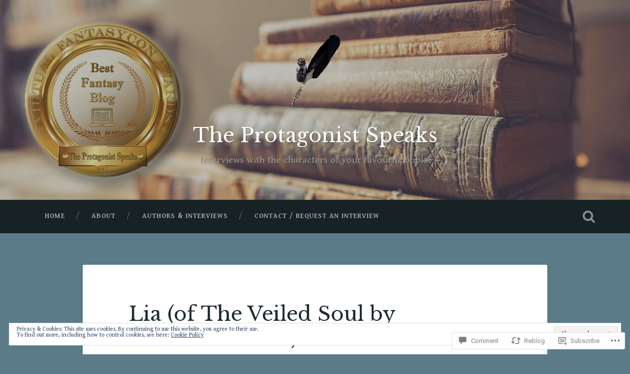

--- FILE ---
content_type: text/html; charset=UTF-8
request_url: https://theprotagonistspeaks.com/2016/11/18/lia-of-the-veiled-soul-by-abbie-chandler/
body_size: 41357
content:

<!DOCTYPE html>

<html lang="en">
<head>
	<meta charset="UTF-8">
	<meta name="viewport" content="width=device-width, initial-scale=1.0, maximum-scale=1.0" >
	<link rel="profile" href="http://gmpg.org/xfn/11" />
	<link rel="pingback" href="https://theprotagonistspeaks.com/xmlrpc.php" />
	<title>Lia (of The Veiled Soul by Abbie Chandler) &#8211; The Protagonist Speaks</title>
<script type="text/javascript">
  WebFontConfig = {"google":{"families":["Libre+Baskerville:r:latin,latin-ext","Gentium+Book+Basic:r,i,b,bi:latin,latin-ext"]},"api_url":"https:\/\/fonts-api.wp.com\/css"};
  (function() {
    var wf = document.createElement('script');
    wf.src = '/wp-content/plugins/custom-fonts/js/webfont.js';
    wf.type = 'text/javascript';
    wf.async = 'true';
    var s = document.getElementsByTagName('script')[0];
    s.parentNode.insertBefore(wf, s);
	})();
</script><style id="jetpack-custom-fonts-css">.wf-active body{font-family:"Gentium Book Basic",serif}.wf-active .main-navigation{font-family:"Gentium Book Basic",serif}.wf-active .post-content cite{font-family:"Gentium Book Basic",serif}.wf-active code, .wf-active kbd, .wf-active pre{font-family:"Gentium Book Basic",serif}.wf-active .gallery-caption{font-family:"Gentium Book Basic",serif}.wf-active .post-content fieldset legend, .wf-active .widget-content fieldset legend{font-family:"Gentium Book Basic",serif}.wf-active .post-content label{font-family:"Gentium Book Basic",serif}.wf-active .post-content input, .wf-active .post-content textarea, .wf-active .widget-content input, .wf-active .widget-content textarea{font-family:"Gentium Book Basic",serif}.wf-active .post-content input[type="button"], .wf-active .post-content input[type="reset"], .wf-active .post-content input[type="submit"], .wf-active .widget-content input[type="button"], .wf-active .widget-content input[type="reset"], .wf-active .widget-content input[type="submit"]{font-family:"Gentium Book Basic",serif}.wf-active .posts .format-link .post-content p{font-family:"Gentium Book Basic",serif}.wf-active .posts .format-quote .post-content blockquote{font-family:"Gentium Book Basic",serif}.wf-active .posts .format-quote .post-content cite{font-family:"Gentium Book Basic",serif}.wf-active .posts .format-status .post-content p{font-family:"Gentium Book Basic",serif}.wf-active .posts .format-status .post-content a.more-link{font-family:"Gentium Book Basic",serif}.wf-active .single .format-status .post-content{font-family:"Gentium Book Basic",serif}.wf-active .comments-title-container, .wf-active #content #menu_widget caption, .wf-active #infinite-footer .container{font-family:"Gentium Book Basic",serif}.wf-active .comment-header cite{font-family:"Gentium Book Basic",serif}.wf-active .comment-form input[type="email"], .wf-active .comment-form input[type="text"], .wf-active .comment-form input[type="url"], .wf-active .comment-form textarea, .wf-active div#respond textarea{font-family:"Gentium Book Basic",serif}.wf-active .form-submit #submit{font-family:"Gentium Book Basic",serif}.wf-active .footer .search-field, .wf-active .wrapper .search-field{font-family:"Gentium Book Basic",serif}.wf-active #wp-calendar caption{font-family:"Gentium Book Basic",serif}.wf-active #content #menu_widget .updated-at{font-family:"Gentium Book Basic",serif}.wf-active .credits p{font-family:"Gentium Book Basic",serif}@media (max-width: 1440px){.wf-active .main-navigation li > a, .wf-active .main-navigation li > a{font-family:"Gentium Book Basic",serif}}.wf-active .site-title{font-family:"Libre Baskerville",serif;font-style:normal;font-weight:400}.wf-active .site-description{font-weight:400;font-style:normal}.wf-active .header-search-block .search-field{font-family:"Libre Baskerville",serif;font-weight:400;font-style:normal}.wf-active .post-header .post-title{font-family:"Libre Baskerville",serif;font-weight:400;font-style:normal}.wf-active .post-header .post-title em{font-weight:400;font-style:normal}.wf-active .post-content h1, .wf-active .post-content h2, .wf-active .post-content h3, .wf-active .post-content h4, .wf-active .post-content h5, .wf-active .post-content h6{font-family:"Libre Baskerville",serif;font-weight:400;font-style:normal}.wf-active .post-content h1 em, .wf-active .post-content h2 em, .wf-active .post-content h3 em{font-weight:400;font-style:normal}.wf-active .post-content h1{font-style:normal;font-weight:400}.wf-active .post-content h2{font-style:normal;font-weight:400}.wf-active .post-content h3{font-style:normal;font-weight:400}.wf-active .post-content h4{font-weight:400;font-style:normal}.wf-active .post-content h5{font-weight:400;font-style:normal}.wf-active .post-content h6{font-weight:400;font-style:normal}.wf-active .post-content blockquote{font-weight:400;font-weight:400;font-style:normal}.wf-active .posts .post-content h1{font-style:normal;font-weight:400}.wf-active .posts .post-content h2{font-style:normal;font-weight:400}.wf-active .posts .post-content h3{font-style:normal;font-weight:400}.wf-active .posts .post-content h4{font-style:normal;font-weight:400}.wf-active .posts .post-content h5{font-style:normal;font-weight:400}.wf-active .posts .post-content h6{font-style:normal;font-weight:400}.wf-active .posts .format-link .link-header h2 a{font-weight:400;font-style:normal}.wf-active .posts .format-quote .post-content blockquote > *{font-style:normal;font-weight:400}.wf-active .single .post-title{font-style:normal;font-weight:400}.wf-active .single .format-quote .post-content blockquote > *{font-style:normal;font-weight:400}.wf-active .post-author h4{font-family:"Libre Baskerville",serif;font-weight:400;font-style:normal}.wf-active .comments-title{font-weight:400;font-style:normal}.wf-active .add-comment-title{font-weight:400;font-style:normal}.wf-active .comment-content h1, .wf-active .comment-content h2, .wf-active .comment-content h3, .wf-active .comment-content h4, .wf-active .comment-content h5, .wf-active .comment-content h6{font-family:"Libre Baskerville",serif;font-weight:400;font-style:normal}.wf-active .pingbacks-title{font-family:"Libre Baskerville",serif;font-style:normal;font-weight:400}.wf-active .comment-reply-title{font-family:"Libre Baskerville",serif;font-weight:400;font-style:normal}.wf-active .author-info h4{font-family:"Libre Baskerville",serif;font-weight:400;font-style:normal}.wf-active .author-info h5{font-family:"Libre Baskerville",serif;font-style:normal;font-weight:400}.wf-active .page-title h5{font-family:"Libre Baskerville",serif;font-weight:400;font-style:normal}.wf-active .page-title h3{font-family:"Libre Baskerville",serif;font-weight:400;font-style:normal}.wf-active .widget-title{font-family:"Libre Baskerville",serif;font-weight:400;font-style:normal}.wf-active .footer .widget-title{font-style:normal;font-weight:400}</style>
<meta name='robots' content='max-image-preview:large' />

<!-- Async WordPress.com Remote Login -->
<script id="wpcom_remote_login_js">
var wpcom_remote_login_extra_auth = '';
function wpcom_remote_login_remove_dom_node_id( element_id ) {
	var dom_node = document.getElementById( element_id );
	if ( dom_node ) { dom_node.parentNode.removeChild( dom_node ); }
}
function wpcom_remote_login_remove_dom_node_classes( class_name ) {
	var dom_nodes = document.querySelectorAll( '.' + class_name );
	for ( var i = 0; i < dom_nodes.length; i++ ) {
		dom_nodes[ i ].parentNode.removeChild( dom_nodes[ i ] );
	}
}
function wpcom_remote_login_final_cleanup() {
	wpcom_remote_login_remove_dom_node_classes( "wpcom_remote_login_msg" );
	wpcom_remote_login_remove_dom_node_id( "wpcom_remote_login_key" );
	wpcom_remote_login_remove_dom_node_id( "wpcom_remote_login_validate" );
	wpcom_remote_login_remove_dom_node_id( "wpcom_remote_login_js" );
	wpcom_remote_login_remove_dom_node_id( "wpcom_request_access_iframe" );
	wpcom_remote_login_remove_dom_node_id( "wpcom_request_access_styles" );
}

// Watch for messages back from the remote login
window.addEventListener( "message", function( e ) {
	if ( e.origin === "https://r-login.wordpress.com" ) {
		var data = {};
		try {
			data = JSON.parse( e.data );
		} catch( e ) {
			wpcom_remote_login_final_cleanup();
			return;
		}

		if ( data.msg === 'LOGIN' ) {
			// Clean up the login check iframe
			wpcom_remote_login_remove_dom_node_id( "wpcom_remote_login_key" );

			var id_regex = new RegExp( /^[0-9]+$/ );
			var token_regex = new RegExp( /^.*|.*|.*$/ );
			if (
				token_regex.test( data.token )
				&& id_regex.test( data.wpcomid )
			) {
				// We have everything we need to ask for a login
				var script = document.createElement( "script" );
				script.setAttribute( "id", "wpcom_remote_login_validate" );
				script.src = '/remote-login.php?wpcom_remote_login=validate'
					+ '&wpcomid=' + data.wpcomid
					+ '&token=' + encodeURIComponent( data.token )
					+ '&host=' + window.location.protocol
					+ '//' + window.location.hostname
					+ '&postid=901'
					+ '&is_singular=1';
				document.body.appendChild( script );
			}

			return;
		}

		// Safari ITP, not logged in, so redirect
		if ( data.msg === 'LOGIN-REDIRECT' ) {
			window.location = 'https://wordpress.com/log-in?redirect_to=' + window.location.href;
			return;
		}

		// Safari ITP, storage access failed, remove the request
		if ( data.msg === 'LOGIN-REMOVE' ) {
			var css_zap = 'html { -webkit-transition: margin-top 1s; transition: margin-top 1s; } /* 9001 */ html { margin-top: 0 !important; } * html body { margin-top: 0 !important; } @media screen and ( max-width: 782px ) { html { margin-top: 0 !important; } * html body { margin-top: 0 !important; } }';
			var style_zap = document.createElement( 'style' );
			style_zap.type = 'text/css';
			style_zap.appendChild( document.createTextNode( css_zap ) );
			document.body.appendChild( style_zap );

			var e = document.getElementById( 'wpcom_request_access_iframe' );
			e.parentNode.removeChild( e );

			document.cookie = 'wordpress_com_login_access=denied; path=/; max-age=31536000';

			return;
		}

		// Safari ITP
		if ( data.msg === 'REQUEST_ACCESS' ) {
			console.log( 'request access: safari' );

			// Check ITP iframe enable/disable knob
			if ( wpcom_remote_login_extra_auth !== 'safari_itp_iframe' ) {
				return;
			}

			// If we are in a "private window" there is no ITP.
			var private_window = false;
			try {
				var opendb = window.openDatabase( null, null, null, null );
			} catch( e ) {
				private_window = true;
			}

			if ( private_window ) {
				console.log( 'private window' );
				return;
			}

			var iframe = document.createElement( 'iframe' );
			iframe.id = 'wpcom_request_access_iframe';
			iframe.setAttribute( 'scrolling', 'no' );
			iframe.setAttribute( 'sandbox', 'allow-storage-access-by-user-activation allow-scripts allow-same-origin allow-top-navigation-by-user-activation' );
			iframe.src = 'https://r-login.wordpress.com/remote-login.php?wpcom_remote_login=request_access&origin=' + encodeURIComponent( data.origin ) + '&wpcomid=' + encodeURIComponent( data.wpcomid );

			var css = 'html { -webkit-transition: margin-top 1s; transition: margin-top 1s; } /* 9001 */ html { margin-top: 46px !important; } * html body { margin-top: 46px !important; } @media screen and ( max-width: 660px ) { html { margin-top: 71px !important; } * html body { margin-top: 71px !important; } #wpcom_request_access_iframe { display: block; height: 71px !important; } } #wpcom_request_access_iframe { border: 0px; height: 46px; position: fixed; top: 0; left: 0; width: 100%; min-width: 100%; z-index: 99999; background: #23282d; } ';

			var style = document.createElement( 'style' );
			style.type = 'text/css';
			style.id = 'wpcom_request_access_styles';
			style.appendChild( document.createTextNode( css ) );
			document.body.appendChild( style );

			document.body.appendChild( iframe );
		}

		if ( data.msg === 'DONE' ) {
			wpcom_remote_login_final_cleanup();
		}
	}
}, false );

// Inject the remote login iframe after the page has had a chance to load
// more critical resources
window.addEventListener( "DOMContentLoaded", function( e ) {
	var iframe = document.createElement( "iframe" );
	iframe.style.display = "none";
	iframe.setAttribute( "scrolling", "no" );
	iframe.setAttribute( "id", "wpcom_remote_login_key" );
	iframe.src = "https://r-login.wordpress.com/remote-login.php"
		+ "?wpcom_remote_login=key"
		+ "&origin=aHR0cHM6Ly90aGVwcm90YWdvbmlzdHNwZWFrcy5jb20%3D"
		+ "&wpcomid=102835449"
		+ "&time=" + Math.floor( Date.now() / 1000 );
	document.body.appendChild( iframe );
}, false );
</script>
<link rel='dns-prefetch' href='//s0.wp.com' />
<link rel='dns-prefetch' href='//widgets.wp.com' />
<link rel='dns-prefetch' href='//wordpress.com' />
<link rel='dns-prefetch' href='//fonts-api.wp.com' />
<link rel='dns-prefetch' href='//af.pubmine.com' />
<link rel="alternate" type="application/rss+xml" title="The Protagonist Speaks &raquo; Feed" href="https://theprotagonistspeaks.com/feed/" />
<link rel="alternate" type="application/rss+xml" title="The Protagonist Speaks &raquo; Comments Feed" href="https://theprotagonistspeaks.com/comments/feed/" />
<link rel="alternate" type="application/rss+xml" title="The Protagonist Speaks &raquo; Lia (of The Veiled Soul by Abbie&nbsp;Chandler) Comments Feed" href="https://theprotagonistspeaks.com/2016/11/18/lia-of-the-veiled-soul-by-abbie-chandler/feed/" />
	<script type="text/javascript">
		/* <![CDATA[ */
		function addLoadEvent(func) {
			var oldonload = window.onload;
			if (typeof window.onload != 'function') {
				window.onload = func;
			} else {
				window.onload = function () {
					oldonload();
					func();
				}
			}
		}
		/* ]]> */
	</script>
	<link crossorigin='anonymous' rel='stylesheet' id='all-css-0-1' href='/_static/??-eJx9jFEKwjAQRC9kXKqV+iOeJSRLSbPJBndD6O1tpFAQ8WfgMTMPWjGOs2JWSNUUqnPIAi34GVUA69ZyDGjINlBMhayigOhKeHYiJ/gtWFCLdXFnSMw9fKXt/MIu8aaw6Bf9U1KIeIg/1OfP9Bim2/VyH6dhXN5pUk2g&cssminify=yes' type='text/css' media='all' />
<style id='wp-emoji-styles-inline-css'>

	img.wp-smiley, img.emoji {
		display: inline !important;
		border: none !important;
		box-shadow: none !important;
		height: 1em !important;
		width: 1em !important;
		margin: 0 0.07em !important;
		vertical-align: -0.1em !important;
		background: none !important;
		padding: 0 !important;
	}
/*# sourceURL=wp-emoji-styles-inline-css */
</style>
<link crossorigin='anonymous' rel='stylesheet' id='all-css-2-1' href='/wp-content/plugins/gutenberg-core/v22.4.0/build/styles/block-library/style.min.css?m=1768935615i&cssminify=yes' type='text/css' media='all' />
<style id='wp-block-library-inline-css'>
.has-text-align-justify {
	text-align:justify;
}
.has-text-align-justify{text-align:justify;}

/*# sourceURL=wp-block-library-inline-css */
</style><style id='global-styles-inline-css'>
:root{--wp--preset--aspect-ratio--square: 1;--wp--preset--aspect-ratio--4-3: 4/3;--wp--preset--aspect-ratio--3-4: 3/4;--wp--preset--aspect-ratio--3-2: 3/2;--wp--preset--aspect-ratio--2-3: 2/3;--wp--preset--aspect-ratio--16-9: 16/9;--wp--preset--aspect-ratio--9-16: 9/16;--wp--preset--color--black: #000000;--wp--preset--color--cyan-bluish-gray: #abb8c3;--wp--preset--color--white: #ffffff;--wp--preset--color--pale-pink: #f78da7;--wp--preset--color--vivid-red: #cf2e2e;--wp--preset--color--luminous-vivid-orange: #ff6900;--wp--preset--color--luminous-vivid-amber: #fcb900;--wp--preset--color--light-green-cyan: #7bdcb5;--wp--preset--color--vivid-green-cyan: #00d084;--wp--preset--color--pale-cyan-blue: #8ed1fc;--wp--preset--color--vivid-cyan-blue: #0693e3;--wp--preset--color--vivid-purple: #9b51e0;--wp--preset--gradient--vivid-cyan-blue-to-vivid-purple: linear-gradient(135deg,rgb(6,147,227) 0%,rgb(155,81,224) 100%);--wp--preset--gradient--light-green-cyan-to-vivid-green-cyan: linear-gradient(135deg,rgb(122,220,180) 0%,rgb(0,208,130) 100%);--wp--preset--gradient--luminous-vivid-amber-to-luminous-vivid-orange: linear-gradient(135deg,rgb(252,185,0) 0%,rgb(255,105,0) 100%);--wp--preset--gradient--luminous-vivid-orange-to-vivid-red: linear-gradient(135deg,rgb(255,105,0) 0%,rgb(207,46,46) 100%);--wp--preset--gradient--very-light-gray-to-cyan-bluish-gray: linear-gradient(135deg,rgb(238,238,238) 0%,rgb(169,184,195) 100%);--wp--preset--gradient--cool-to-warm-spectrum: linear-gradient(135deg,rgb(74,234,220) 0%,rgb(151,120,209) 20%,rgb(207,42,186) 40%,rgb(238,44,130) 60%,rgb(251,105,98) 80%,rgb(254,248,76) 100%);--wp--preset--gradient--blush-light-purple: linear-gradient(135deg,rgb(255,206,236) 0%,rgb(152,150,240) 100%);--wp--preset--gradient--blush-bordeaux: linear-gradient(135deg,rgb(254,205,165) 0%,rgb(254,45,45) 50%,rgb(107,0,62) 100%);--wp--preset--gradient--luminous-dusk: linear-gradient(135deg,rgb(255,203,112) 0%,rgb(199,81,192) 50%,rgb(65,88,208) 100%);--wp--preset--gradient--pale-ocean: linear-gradient(135deg,rgb(255,245,203) 0%,rgb(182,227,212) 50%,rgb(51,167,181) 100%);--wp--preset--gradient--electric-grass: linear-gradient(135deg,rgb(202,248,128) 0%,rgb(113,206,126) 100%);--wp--preset--gradient--midnight: linear-gradient(135deg,rgb(2,3,129) 0%,rgb(40,116,252) 100%);--wp--preset--font-size--small: 13px;--wp--preset--font-size--medium: 20px;--wp--preset--font-size--large: 36px;--wp--preset--font-size--x-large: 42px;--wp--preset--font-family--albert-sans: 'Albert Sans', sans-serif;--wp--preset--font-family--alegreya: Alegreya, serif;--wp--preset--font-family--arvo: Arvo, serif;--wp--preset--font-family--bodoni-moda: 'Bodoni Moda', serif;--wp--preset--font-family--bricolage-grotesque: 'Bricolage Grotesque', sans-serif;--wp--preset--font-family--cabin: Cabin, sans-serif;--wp--preset--font-family--chivo: Chivo, sans-serif;--wp--preset--font-family--commissioner: Commissioner, sans-serif;--wp--preset--font-family--cormorant: Cormorant, serif;--wp--preset--font-family--courier-prime: 'Courier Prime', monospace;--wp--preset--font-family--crimson-pro: 'Crimson Pro', serif;--wp--preset--font-family--dm-mono: 'DM Mono', monospace;--wp--preset--font-family--dm-sans: 'DM Sans', sans-serif;--wp--preset--font-family--dm-serif-display: 'DM Serif Display', serif;--wp--preset--font-family--domine: Domine, serif;--wp--preset--font-family--eb-garamond: 'EB Garamond', serif;--wp--preset--font-family--epilogue: Epilogue, sans-serif;--wp--preset--font-family--fahkwang: Fahkwang, sans-serif;--wp--preset--font-family--figtree: Figtree, sans-serif;--wp--preset--font-family--fira-sans: 'Fira Sans', sans-serif;--wp--preset--font-family--fjalla-one: 'Fjalla One', sans-serif;--wp--preset--font-family--fraunces: Fraunces, serif;--wp--preset--font-family--gabarito: Gabarito, system-ui;--wp--preset--font-family--ibm-plex-mono: 'IBM Plex Mono', monospace;--wp--preset--font-family--ibm-plex-sans: 'IBM Plex Sans', sans-serif;--wp--preset--font-family--ibarra-real-nova: 'Ibarra Real Nova', serif;--wp--preset--font-family--instrument-serif: 'Instrument Serif', serif;--wp--preset--font-family--inter: Inter, sans-serif;--wp--preset--font-family--josefin-sans: 'Josefin Sans', sans-serif;--wp--preset--font-family--jost: Jost, sans-serif;--wp--preset--font-family--libre-baskerville: 'Libre Baskerville', serif;--wp--preset--font-family--libre-franklin: 'Libre Franklin', sans-serif;--wp--preset--font-family--literata: Literata, serif;--wp--preset--font-family--lora: Lora, serif;--wp--preset--font-family--merriweather: Merriweather, serif;--wp--preset--font-family--montserrat: Montserrat, sans-serif;--wp--preset--font-family--newsreader: Newsreader, serif;--wp--preset--font-family--noto-sans-mono: 'Noto Sans Mono', sans-serif;--wp--preset--font-family--nunito: Nunito, sans-serif;--wp--preset--font-family--open-sans: 'Open Sans', sans-serif;--wp--preset--font-family--overpass: Overpass, sans-serif;--wp--preset--font-family--pt-serif: 'PT Serif', serif;--wp--preset--font-family--petrona: Petrona, serif;--wp--preset--font-family--piazzolla: Piazzolla, serif;--wp--preset--font-family--playfair-display: 'Playfair Display', serif;--wp--preset--font-family--plus-jakarta-sans: 'Plus Jakarta Sans', sans-serif;--wp--preset--font-family--poppins: Poppins, sans-serif;--wp--preset--font-family--raleway: Raleway, sans-serif;--wp--preset--font-family--roboto: Roboto, sans-serif;--wp--preset--font-family--roboto-slab: 'Roboto Slab', serif;--wp--preset--font-family--rubik: Rubik, sans-serif;--wp--preset--font-family--rufina: Rufina, serif;--wp--preset--font-family--sora: Sora, sans-serif;--wp--preset--font-family--source-sans-3: 'Source Sans 3', sans-serif;--wp--preset--font-family--source-serif-4: 'Source Serif 4', serif;--wp--preset--font-family--space-mono: 'Space Mono', monospace;--wp--preset--font-family--syne: Syne, sans-serif;--wp--preset--font-family--texturina: Texturina, serif;--wp--preset--font-family--urbanist: Urbanist, sans-serif;--wp--preset--font-family--work-sans: 'Work Sans', sans-serif;--wp--preset--spacing--20: 0.44rem;--wp--preset--spacing--30: 0.67rem;--wp--preset--spacing--40: 1rem;--wp--preset--spacing--50: 1.5rem;--wp--preset--spacing--60: 2.25rem;--wp--preset--spacing--70: 3.38rem;--wp--preset--spacing--80: 5.06rem;--wp--preset--shadow--natural: 6px 6px 9px rgba(0, 0, 0, 0.2);--wp--preset--shadow--deep: 12px 12px 50px rgba(0, 0, 0, 0.4);--wp--preset--shadow--sharp: 6px 6px 0px rgba(0, 0, 0, 0.2);--wp--preset--shadow--outlined: 6px 6px 0px -3px rgb(255, 255, 255), 6px 6px rgb(0, 0, 0);--wp--preset--shadow--crisp: 6px 6px 0px rgb(0, 0, 0);}:where(body) { margin: 0; }:where(.is-layout-flex){gap: 0.5em;}:where(.is-layout-grid){gap: 0.5em;}body .is-layout-flex{display: flex;}.is-layout-flex{flex-wrap: wrap;align-items: center;}.is-layout-flex > :is(*, div){margin: 0;}body .is-layout-grid{display: grid;}.is-layout-grid > :is(*, div){margin: 0;}body{padding-top: 0px;padding-right: 0px;padding-bottom: 0px;padding-left: 0px;}:root :where(.wp-element-button, .wp-block-button__link){background-color: #32373c;border-width: 0;color: #fff;font-family: inherit;font-size: inherit;font-style: inherit;font-weight: inherit;letter-spacing: inherit;line-height: inherit;padding-top: calc(0.667em + 2px);padding-right: calc(1.333em + 2px);padding-bottom: calc(0.667em + 2px);padding-left: calc(1.333em + 2px);text-decoration: none;text-transform: inherit;}.has-black-color{color: var(--wp--preset--color--black) !important;}.has-cyan-bluish-gray-color{color: var(--wp--preset--color--cyan-bluish-gray) !important;}.has-white-color{color: var(--wp--preset--color--white) !important;}.has-pale-pink-color{color: var(--wp--preset--color--pale-pink) !important;}.has-vivid-red-color{color: var(--wp--preset--color--vivid-red) !important;}.has-luminous-vivid-orange-color{color: var(--wp--preset--color--luminous-vivid-orange) !important;}.has-luminous-vivid-amber-color{color: var(--wp--preset--color--luminous-vivid-amber) !important;}.has-light-green-cyan-color{color: var(--wp--preset--color--light-green-cyan) !important;}.has-vivid-green-cyan-color{color: var(--wp--preset--color--vivid-green-cyan) !important;}.has-pale-cyan-blue-color{color: var(--wp--preset--color--pale-cyan-blue) !important;}.has-vivid-cyan-blue-color{color: var(--wp--preset--color--vivid-cyan-blue) !important;}.has-vivid-purple-color{color: var(--wp--preset--color--vivid-purple) !important;}.has-black-background-color{background-color: var(--wp--preset--color--black) !important;}.has-cyan-bluish-gray-background-color{background-color: var(--wp--preset--color--cyan-bluish-gray) !important;}.has-white-background-color{background-color: var(--wp--preset--color--white) !important;}.has-pale-pink-background-color{background-color: var(--wp--preset--color--pale-pink) !important;}.has-vivid-red-background-color{background-color: var(--wp--preset--color--vivid-red) !important;}.has-luminous-vivid-orange-background-color{background-color: var(--wp--preset--color--luminous-vivid-orange) !important;}.has-luminous-vivid-amber-background-color{background-color: var(--wp--preset--color--luminous-vivid-amber) !important;}.has-light-green-cyan-background-color{background-color: var(--wp--preset--color--light-green-cyan) !important;}.has-vivid-green-cyan-background-color{background-color: var(--wp--preset--color--vivid-green-cyan) !important;}.has-pale-cyan-blue-background-color{background-color: var(--wp--preset--color--pale-cyan-blue) !important;}.has-vivid-cyan-blue-background-color{background-color: var(--wp--preset--color--vivid-cyan-blue) !important;}.has-vivid-purple-background-color{background-color: var(--wp--preset--color--vivid-purple) !important;}.has-black-border-color{border-color: var(--wp--preset--color--black) !important;}.has-cyan-bluish-gray-border-color{border-color: var(--wp--preset--color--cyan-bluish-gray) !important;}.has-white-border-color{border-color: var(--wp--preset--color--white) !important;}.has-pale-pink-border-color{border-color: var(--wp--preset--color--pale-pink) !important;}.has-vivid-red-border-color{border-color: var(--wp--preset--color--vivid-red) !important;}.has-luminous-vivid-orange-border-color{border-color: var(--wp--preset--color--luminous-vivid-orange) !important;}.has-luminous-vivid-amber-border-color{border-color: var(--wp--preset--color--luminous-vivid-amber) !important;}.has-light-green-cyan-border-color{border-color: var(--wp--preset--color--light-green-cyan) !important;}.has-vivid-green-cyan-border-color{border-color: var(--wp--preset--color--vivid-green-cyan) !important;}.has-pale-cyan-blue-border-color{border-color: var(--wp--preset--color--pale-cyan-blue) !important;}.has-vivid-cyan-blue-border-color{border-color: var(--wp--preset--color--vivid-cyan-blue) !important;}.has-vivid-purple-border-color{border-color: var(--wp--preset--color--vivid-purple) !important;}.has-vivid-cyan-blue-to-vivid-purple-gradient-background{background: var(--wp--preset--gradient--vivid-cyan-blue-to-vivid-purple) !important;}.has-light-green-cyan-to-vivid-green-cyan-gradient-background{background: var(--wp--preset--gradient--light-green-cyan-to-vivid-green-cyan) !important;}.has-luminous-vivid-amber-to-luminous-vivid-orange-gradient-background{background: var(--wp--preset--gradient--luminous-vivid-amber-to-luminous-vivid-orange) !important;}.has-luminous-vivid-orange-to-vivid-red-gradient-background{background: var(--wp--preset--gradient--luminous-vivid-orange-to-vivid-red) !important;}.has-very-light-gray-to-cyan-bluish-gray-gradient-background{background: var(--wp--preset--gradient--very-light-gray-to-cyan-bluish-gray) !important;}.has-cool-to-warm-spectrum-gradient-background{background: var(--wp--preset--gradient--cool-to-warm-spectrum) !important;}.has-blush-light-purple-gradient-background{background: var(--wp--preset--gradient--blush-light-purple) !important;}.has-blush-bordeaux-gradient-background{background: var(--wp--preset--gradient--blush-bordeaux) !important;}.has-luminous-dusk-gradient-background{background: var(--wp--preset--gradient--luminous-dusk) !important;}.has-pale-ocean-gradient-background{background: var(--wp--preset--gradient--pale-ocean) !important;}.has-electric-grass-gradient-background{background: var(--wp--preset--gradient--electric-grass) !important;}.has-midnight-gradient-background{background: var(--wp--preset--gradient--midnight) !important;}.has-small-font-size{font-size: var(--wp--preset--font-size--small) !important;}.has-medium-font-size{font-size: var(--wp--preset--font-size--medium) !important;}.has-large-font-size{font-size: var(--wp--preset--font-size--large) !important;}.has-x-large-font-size{font-size: var(--wp--preset--font-size--x-large) !important;}.has-albert-sans-font-family{font-family: var(--wp--preset--font-family--albert-sans) !important;}.has-alegreya-font-family{font-family: var(--wp--preset--font-family--alegreya) !important;}.has-arvo-font-family{font-family: var(--wp--preset--font-family--arvo) !important;}.has-bodoni-moda-font-family{font-family: var(--wp--preset--font-family--bodoni-moda) !important;}.has-bricolage-grotesque-font-family{font-family: var(--wp--preset--font-family--bricolage-grotesque) !important;}.has-cabin-font-family{font-family: var(--wp--preset--font-family--cabin) !important;}.has-chivo-font-family{font-family: var(--wp--preset--font-family--chivo) !important;}.has-commissioner-font-family{font-family: var(--wp--preset--font-family--commissioner) !important;}.has-cormorant-font-family{font-family: var(--wp--preset--font-family--cormorant) !important;}.has-courier-prime-font-family{font-family: var(--wp--preset--font-family--courier-prime) !important;}.has-crimson-pro-font-family{font-family: var(--wp--preset--font-family--crimson-pro) !important;}.has-dm-mono-font-family{font-family: var(--wp--preset--font-family--dm-mono) !important;}.has-dm-sans-font-family{font-family: var(--wp--preset--font-family--dm-sans) !important;}.has-dm-serif-display-font-family{font-family: var(--wp--preset--font-family--dm-serif-display) !important;}.has-domine-font-family{font-family: var(--wp--preset--font-family--domine) !important;}.has-eb-garamond-font-family{font-family: var(--wp--preset--font-family--eb-garamond) !important;}.has-epilogue-font-family{font-family: var(--wp--preset--font-family--epilogue) !important;}.has-fahkwang-font-family{font-family: var(--wp--preset--font-family--fahkwang) !important;}.has-figtree-font-family{font-family: var(--wp--preset--font-family--figtree) !important;}.has-fira-sans-font-family{font-family: var(--wp--preset--font-family--fira-sans) !important;}.has-fjalla-one-font-family{font-family: var(--wp--preset--font-family--fjalla-one) !important;}.has-fraunces-font-family{font-family: var(--wp--preset--font-family--fraunces) !important;}.has-gabarito-font-family{font-family: var(--wp--preset--font-family--gabarito) !important;}.has-ibm-plex-mono-font-family{font-family: var(--wp--preset--font-family--ibm-plex-mono) !important;}.has-ibm-plex-sans-font-family{font-family: var(--wp--preset--font-family--ibm-plex-sans) !important;}.has-ibarra-real-nova-font-family{font-family: var(--wp--preset--font-family--ibarra-real-nova) !important;}.has-instrument-serif-font-family{font-family: var(--wp--preset--font-family--instrument-serif) !important;}.has-inter-font-family{font-family: var(--wp--preset--font-family--inter) !important;}.has-josefin-sans-font-family{font-family: var(--wp--preset--font-family--josefin-sans) !important;}.has-jost-font-family{font-family: var(--wp--preset--font-family--jost) !important;}.has-libre-baskerville-font-family{font-family: var(--wp--preset--font-family--libre-baskerville) !important;}.has-libre-franklin-font-family{font-family: var(--wp--preset--font-family--libre-franklin) !important;}.has-literata-font-family{font-family: var(--wp--preset--font-family--literata) !important;}.has-lora-font-family{font-family: var(--wp--preset--font-family--lora) !important;}.has-merriweather-font-family{font-family: var(--wp--preset--font-family--merriweather) !important;}.has-montserrat-font-family{font-family: var(--wp--preset--font-family--montserrat) !important;}.has-newsreader-font-family{font-family: var(--wp--preset--font-family--newsreader) !important;}.has-noto-sans-mono-font-family{font-family: var(--wp--preset--font-family--noto-sans-mono) !important;}.has-nunito-font-family{font-family: var(--wp--preset--font-family--nunito) !important;}.has-open-sans-font-family{font-family: var(--wp--preset--font-family--open-sans) !important;}.has-overpass-font-family{font-family: var(--wp--preset--font-family--overpass) !important;}.has-pt-serif-font-family{font-family: var(--wp--preset--font-family--pt-serif) !important;}.has-petrona-font-family{font-family: var(--wp--preset--font-family--petrona) !important;}.has-piazzolla-font-family{font-family: var(--wp--preset--font-family--piazzolla) !important;}.has-playfair-display-font-family{font-family: var(--wp--preset--font-family--playfair-display) !important;}.has-plus-jakarta-sans-font-family{font-family: var(--wp--preset--font-family--plus-jakarta-sans) !important;}.has-poppins-font-family{font-family: var(--wp--preset--font-family--poppins) !important;}.has-raleway-font-family{font-family: var(--wp--preset--font-family--raleway) !important;}.has-roboto-font-family{font-family: var(--wp--preset--font-family--roboto) !important;}.has-roboto-slab-font-family{font-family: var(--wp--preset--font-family--roboto-slab) !important;}.has-rubik-font-family{font-family: var(--wp--preset--font-family--rubik) !important;}.has-rufina-font-family{font-family: var(--wp--preset--font-family--rufina) !important;}.has-sora-font-family{font-family: var(--wp--preset--font-family--sora) !important;}.has-source-sans-3-font-family{font-family: var(--wp--preset--font-family--source-sans-3) !important;}.has-source-serif-4-font-family{font-family: var(--wp--preset--font-family--source-serif-4) !important;}.has-space-mono-font-family{font-family: var(--wp--preset--font-family--space-mono) !important;}.has-syne-font-family{font-family: var(--wp--preset--font-family--syne) !important;}.has-texturina-font-family{font-family: var(--wp--preset--font-family--texturina) !important;}.has-urbanist-font-family{font-family: var(--wp--preset--font-family--urbanist) !important;}.has-work-sans-font-family{font-family: var(--wp--preset--font-family--work-sans) !important;}
/*# sourceURL=global-styles-inline-css */
</style>

<style id='classic-theme-styles-inline-css'>
.wp-block-button__link{background-color:#32373c;border-radius:9999px;box-shadow:none;color:#fff;font-size:1.125em;padding:calc(.667em + 2px) calc(1.333em + 2px);text-decoration:none}.wp-block-file__button{background:#32373c;color:#fff}.wp-block-accordion-heading{margin:0}.wp-block-accordion-heading__toggle{background-color:inherit!important;color:inherit!important}.wp-block-accordion-heading__toggle:not(:focus-visible){outline:none}.wp-block-accordion-heading__toggle:focus,.wp-block-accordion-heading__toggle:hover{background-color:inherit!important;border:none;box-shadow:none;color:inherit;padding:var(--wp--preset--spacing--20,1em) 0;text-decoration:none}.wp-block-accordion-heading__toggle:focus-visible{outline:auto;outline-offset:0}
/*# sourceURL=/wp-content/plugins/gutenberg-core/v22.4.0/build/styles/block-library/classic.min.css */
</style>
<link crossorigin='anonymous' rel='stylesheet' id='all-css-4-1' href='/_static/??-eJx9jskOwjAMRH+IYPblgPgUlMWClDqJYqf9fVxVXABxseSZefbAWIzPSTAJUDOlb/eYGHyuqDoVK6AJwhAt9kgaW3rmBfzGxqKMca5UZDY6KTYy8lCQ/3EdSrH+aVSaT8wGUM7pbd4GTCFXsE0yWZHovzDg6sG12AcYsDp9reLUmT/3qcyVLuvj4bRd7fbnTfcCmvdj7g==&cssminify=yes' type='text/css' media='all' />
<link rel='stylesheet' id='verbum-gutenberg-css-css' href='https://widgets.wp.com/verbum-block-editor/block-editor.css?ver=1738686361' media='all' />
<link crossorigin='anonymous' rel='stylesheet' id='all-css-6-1' href='/_static/??/wp-content/mu-plugins/comment-likes/css/comment-likes.css,/i/noticons/noticons.css,/wp-content/themes/pub/baskerville/style.css?m=1766435804j&cssminify=yes' type='text/css' media='all' />
<link rel='stylesheet' id='baskerville-fonts-css' href='https://fonts-api.wp.com/css?family=Roboto+Slab%3A400%2C700%7CRoboto%3A400%2C400italic%2C700%2C700italic%2C300%7CPacifico%3A400&#038;subset=latin%2Clatin-ext' media='all' />
<link crossorigin='anonymous' rel='stylesheet' id='all-css-8-1' href='/_static/??-eJyFi8EKQiEQRX+oaXhgVIvoW1TmmTU64viS/j6jFkVQu3O492Av4CU3yg3biRIplsWhs3qheo3MhPOYbSeV9GR4ydqrrvB/H7NHbTcm6MVL+srSAoWXELNiJccSBgYcrzf9FQUSYPG2RckfAjPbWB/pMR0ms9kbs9tO5nwHpSJbPw==&cssminify=yes' type='text/css' media='all' />
<link crossorigin='anonymous' rel='stylesheet' id='print-css-9-1' href='/wp-content/mu-plugins/global-print/global-print.css?m=1465851035i&cssminify=yes' type='text/css' media='print' />
<style id='jetpack-global-styles-frontend-style-inline-css'>
:root { --font-headings: unset; --font-base: unset; --font-headings-default: -apple-system,BlinkMacSystemFont,"Segoe UI",Roboto,Oxygen-Sans,Ubuntu,Cantarell,"Helvetica Neue",sans-serif; --font-base-default: -apple-system,BlinkMacSystemFont,"Segoe UI",Roboto,Oxygen-Sans,Ubuntu,Cantarell,"Helvetica Neue",sans-serif;}
/*# sourceURL=jetpack-global-styles-frontend-style-inline-css */
</style>
<link crossorigin='anonymous' rel='stylesheet' id='all-css-12-1' href='/_static/??-eJyNjcEKwjAQRH/IuFRT6kX8FNkmS5K6yQY3Qfx7bfEiXrwM82B4A49qnJRGpUHupnIPqSgs1Cq624chi6zhO5OCRryTR++fW00l7J3qDv43XVNxoOISsmEJol/wY2uR8vs3WggsM/I6uOTzMI3Hw8lOg11eUT1JKA==&cssminify=yes' type='text/css' media='all' />
<script type="text/javascript" id="jetpack_related-posts-js-extra">
/* <![CDATA[ */
var related_posts_js_options = {"post_heading":"h4"};
//# sourceURL=jetpack_related-posts-js-extra
/* ]]> */
</script>
<script type="text/javascript" id="wpcom-actionbar-placeholder-js-extra">
/* <![CDATA[ */
var actionbardata = {"siteID":"102835449","postID":"901","siteURL":"https://theprotagonistspeaks.com","xhrURL":"https://theprotagonistspeaks.com/wp-admin/admin-ajax.php","nonce":"683dbee943","isLoggedIn":"","statusMessage":"","subsEmailDefault":"instantly","proxyScriptUrl":"https://s0.wp.com/wp-content/js/wpcom-proxy-request.js?m=1513050504i&amp;ver=20211021","shortlink":"https://wp.me/p6Xuch-ex","i18n":{"followedText":"New posts from this site will now appear in your \u003Ca href=\"https://wordpress.com/reader\"\u003EReader\u003C/a\u003E","foldBar":"Collapse this bar","unfoldBar":"Expand this bar","shortLinkCopied":"Shortlink copied to clipboard."}};
//# sourceURL=wpcom-actionbar-placeholder-js-extra
/* ]]> */
</script>
<script type="text/javascript" id="jetpack-mu-wpcom-settings-js-before">
/* <![CDATA[ */
var JETPACK_MU_WPCOM_SETTINGS = {"assetsUrl":"https://s0.wp.com/wp-content/mu-plugins/jetpack-mu-wpcom-plugin/moon/jetpack_vendor/automattic/jetpack-mu-wpcom/src/build/"};
//# sourceURL=jetpack-mu-wpcom-settings-js-before
/* ]]> */
</script>
<script crossorigin='anonymous' type='text/javascript'  src='/_static/??-eJx1j10KwjAQhC/kdmuh+iQeRdIkhMRkN+bH2tvbYpUK+jQMM3zD4BhBMhVNBUOF6KuxlNHpEoW8rh4DM+HFksShWq8waS+KVhA5l/ztmmCpcXmHG7CbO75ATPyY3tkM81XpvITuVnWaVtkC/pYgWJPm0V9rg2fzOTJyUkJlkF7k/ALJEPHeLQLEBEbFNCPO4bQ/9n3bHrqud0+pPGch'></script>
<script type="text/javascript" id="rlt-proxy-js-after">
/* <![CDATA[ */
	rltInitialize( {"token":null,"iframeOrigins":["https:\/\/widgets.wp.com"]} );
//# sourceURL=rlt-proxy-js-after
/* ]]> */
</script>
<link rel="EditURI" type="application/rsd+xml" title="RSD" href="https://theprotagonistspeaks.wordpress.com/xmlrpc.php?rsd" />
<meta name="generator" content="WordPress.com" />
<link rel="canonical" href="https://theprotagonistspeaks.com/2016/11/18/lia-of-the-veiled-soul-by-abbie-chandler/" />
<link rel='shortlink' href='https://wp.me/p6Xuch-ex' />
<link rel="alternate" type="application/json+oembed" href="https://public-api.wordpress.com/oembed/?format=json&amp;url=https%3A%2F%2Ftheprotagonistspeaks.com%2F2016%2F11%2F18%2Flia-of-the-veiled-soul-by-abbie-chandler%2F&amp;for=wpcom-auto-discovery" /><link rel="alternate" type="application/xml+oembed" href="https://public-api.wordpress.com/oembed/?format=xml&amp;url=https%3A%2F%2Ftheprotagonistspeaks.com%2F2016%2F11%2F18%2Flia-of-the-veiled-soul-by-abbie-chandler%2F&amp;for=wpcom-auto-discovery" />
<!-- Jetpack Open Graph Tags -->
<meta property="og:type" content="article" />
<meta property="og:title" content="Lia (of The Veiled Soul by Abbie Chandler)" />
<meta property="og:url" content="https://theprotagonistspeaks.com/2016/11/18/lia-of-the-veiled-soul-by-abbie-chandler/" />
<meta property="og:description" content="Dear readers, tonight with me is a woman doomed to pay for crimes she doesn’t remember committing. As a grim reaper, the split of time between life and death is the only chance she gets to feel any…" />
<meta property="article:published_time" content="2016-11-18T00:00:27+00:00" />
<meta property="article:modified_time" content="2016-09-27T06:23:40+00:00" />
<meta property="og:site_name" content="The Protagonist Speaks" />
<meta property="og:image" content="https://theprotagonistspeaks.com/wp-content/uploads/2016/09/the-veiled-soul-abbie-chandler.jpg?w=200" />
<meta property="og:image:width" content="200" />
<meta property="og:image:height" content="300" />
<meta property="og:image:alt" content="the-veiled-soul-abbie-chandler" />
<meta property="og:locale" content="en_US" />
<meta property="article:publisher" content="https://www.facebook.com/WordPresscom" />
<meta name="twitter:creator" content="@PurpleTogaPub" />
<meta name="twitter:site" content="@PurpleTogaPub" />
<meta name="twitter:text:title" content="Lia (of The Veiled Soul by Abbie&nbsp;Chandler)" />
<meta name="twitter:image" content="https://theprotagonistspeaks.com/wp-content/uploads/2016/09/the-veiled-soul-abbie-chandler.jpg?w=144" />
<meta name="twitter:image:alt" content="the-veiled-soul-abbie-chandler" />
<meta name="twitter:card" content="summary" />

<!-- End Jetpack Open Graph Tags -->
<link rel="shortcut icon" type="image/x-icon" href="https://s0.wp.com/i/favicon.ico?m=1713425267i" sizes="16x16 24x24 32x32 48x48" />
<link rel="icon" type="image/x-icon" href="https://s0.wp.com/i/favicon.ico?m=1713425267i" sizes="16x16 24x24 32x32 48x48" />
<link rel="apple-touch-icon" href="https://s0.wp.com/i/webclip.png?m=1713868326i" />
<link rel='openid.server' href='https://theprotagonistspeaks.com/?openidserver=1' />
<link rel='openid.delegate' href='https://theprotagonistspeaks.com/' />
<link rel="search" type="application/opensearchdescription+xml" href="https://theprotagonistspeaks.com/osd.xml" title="The Protagonist Speaks" />
<link rel="search" type="application/opensearchdescription+xml" href="https://s1.wp.com/opensearch.xml" title="WordPress.com" />
<meta name="theme-color" content="#5b7b89" />
<style type="text/css">.recentcomments a{display:inline !important;padding:0 !important;margin:0 !important;}</style>		<style type="text/css">
			.recentcomments a {
				display: inline !important;
				padding: 0 !important;
				margin: 0 !important;
			}

			table.recentcommentsavatartop img.avatar, table.recentcommentsavatarend img.avatar {
				border: 0px;
				margin: 0;
			}

			table.recentcommentsavatartop a, table.recentcommentsavatarend a {
				border: 0px !important;
				background-color: transparent !important;
			}

			td.recentcommentsavatarend, td.recentcommentsavatartop {
				padding: 0px 0px 1px 0px;
				margin: 0px;
			}

			td.recentcommentstextend {
				border: none !important;
				padding: 0px 0px 2px 10px;
			}

			.rtl td.recentcommentstextend {
				padding: 0px 10px 2px 0px;
			}

			td.recentcommentstexttop {
				border: none;
				padding: 0px 0px 0px 10px;
			}

			.rtl td.recentcommentstexttop {
				padding: 0px 10px 0px 0px;
			}
		</style>
		<meta name="description" content="Dear readers, tonight with me is a woman doomed to pay for crimes she doesn’t remember committing. As a grim reaper, the split of time between life and death is the only chance she gets to feel anything real. She is here to tell us about the ephemeral transition between life and death, and of what&hellip;" />
<style type="text/css" id="custom-background-css">
body.custom-background { background-color: #5b7b89; }
</style>
	<script type="text/javascript">
/* <![CDATA[ */
var wa_client = {}; wa_client.cmd = []; wa_client.config = { 'blog_id': 102835449, 'blog_language': 'en', 'is_wordads': false, 'hosting_type': 0, 'afp_account_id': null, 'afp_host_id': 5038568878849053, 'theme': 'pub/baskerville', '_': { 'title': 'Advertisement', 'privacy_settings': 'Privacy Settings' }, 'formats': [ 'inline', 'belowpost', 'bottom_sticky', 'sidebar_sticky_right', 'sidebar', 'gutenberg_rectangle', 'gutenberg_leaderboard', 'gutenberg_mobile_leaderboard', 'gutenberg_skyscraper' ] };
/* ]]> */
</script>
		<script type="text/javascript">

			window.doNotSellCallback = function() {

				var linkElements = [
					'a[href="https://wordpress.com/?ref=footer_blog"]',
					'a[href="https://wordpress.com/?ref=footer_website"]',
					'a[href="https://wordpress.com/?ref=vertical_footer"]',
					'a[href^="https://wordpress.com/?ref=footer_segment_"]',
				].join(',');

				var dnsLink = document.createElement( 'a' );
				dnsLink.href = 'https://wordpress.com/advertising-program-optout/';
				dnsLink.classList.add( 'do-not-sell-link' );
				dnsLink.rel = 'nofollow';
				dnsLink.style.marginLeft = '0.5em';
				dnsLink.textContent = 'Do Not Sell or Share My Personal Information';

				var creditLinks = document.querySelectorAll( linkElements );

				if ( 0 === creditLinks.length ) {
					return false;
				}

				Array.prototype.forEach.call( creditLinks, function( el ) {
					el.insertAdjacentElement( 'afterend', dnsLink );
				});

				return true;
			};

		</script>
		<style type="text/css" id="custom-colors-css">
	.header-search-block .search-field::-webkit-input-placeholder {
		color: rgba(255,255,255,0.7);
	}

	.header-search-block .search-field:-moz-placeholder {
		color: rgba(255,255,255,0.7);
	}

	.header-search-block .search-field::-moz-placeholder {
		color: rgba(255,255,255,0.7);
	}

	.header-search-block .search-field:-ms-input-placeholder {
		color: rgba(255,255,255,0.7);
	}

	.main-navigation li > a,
	.main-navigation ul ul a,
	.main-navigation ul ul ul a,
	.main-navigation ul ul ul ul a,
	.main-navigation ul ul ul ul ul a {
		color: rgba(255,255,255,0.6);
	}

	.main-navigation li:before {
		color: rgba(255,255,255,0.3);
	}

	.main-navigation .has-children > a:after,
	.main-navigation .menu-item-has-children > a:after,
	.main-navigation .page_item_has_children > a:after {
		border-top-color: rgba(255,255,255,0.6);
	}

	.single .post-meta-container:before,
	.author-links a {
		background-color: rgba(255,255,255,0.2);
	}

	.posts .format-status .post-content p {
		text-shadow: rgba(0,0,0,0.3);
	}

	.post-nav-next:hover,
	.post-nav-prev:hover,
	.post-nav-next:focus,
	.post-nav-prev:focus,
	.post-edit-link:hover,
	.post-edit-link:focus,
	.single .post-meta p a:hover,
	.single .post-meta p a:focus {
		opacity: 0.6;
	}

	.footer .tagcloud a,
	.footer .widget_tag_cloud a,
	.footer .wp_widget_tag_cloud a {
		background-color: rgba(255,255,255,0.1);
	}

	.footer #wp-calendar thead th {
		border-color: rgba(255,255,255,0.2);
	}

	@media (max-width: 700px) {
		.single .post-meta {
			background-color: rgba(255,255,255,0.2);
		}
	}

.posts-navigation a,
		.post .mejs-container.mejs-audio .mejs-controls .mejs-playpause-button button:before,
		.page .mejs-container.mejs-audio .mejs-controls .mejs-playpause-button button:before,
		.post .mejs-container.mejs-audio .mejs-controls .mejs-volume-button button:before,
		.page .mejs-container.mejs-audio .mejs-controls .mejs-volume-button button:before,
		.post .mejs-container.mejs-audio .mejs-controls .mejs-mute button:before,
		.page .mejs-container.mejs-audio .mejs-controls .mejs-mute button:before,
		.post .mejs-container.mejs-audio .mejs-controls .mejs-unmute button:before,
		.page .mejs-container.mejs-audio .mejs-controls .mejs-unmute button:before,
		.post-nav-next:hover,
		.post-nav-prev:hover,
		.post-nav-next:focus,
		.post-nav-prev:focus,
		.post-edit-link:hover,
		.post-edit-link:focus,
		.single .post-meta p a:hover,
		.single .post-meta p a:focus { color: #FFFFFF;}
.single .post-meta p,
		.single .post-meta p a,
		.single .post-meta time,
		.single .post-meta > a,
		.post-nav a,
		.post-author p,
		.author-links a,
		.post-author h4,
		.post .sticky-post i.fa,
		.page-title h5 { color: #FFFFFF;}
.footer .widget-content,
		.footer #wp-calendar,
		.footer #wp-calendar thead,
		.footer #wp-calendar tfoot a { color: #ffffff;}
.footer .widget-content,
		.footer #wp-calendar,
		.footer #wp-calendar thead,
		.footer #wp-calendar tfoot a { color: rgba( 255, 255, 255, 0.6 );}
.author-links a:hover,
		.author-links a:focus,
		.post-author .fa-user,
		.comment.bypostauthor:after,
		.tagcloud a:hover,
		.tagcloud a:focus,
		.widget_tag_cloud a:hover,
		.widget_tag_cloud a:focus,
		.wp_widget_tag_cloud a:hover,
		.wp_widget_tag_cloud a:focus,
		.footer .tagcloud a:hover,
		.footer .tagcloud a:focus,
		.footer .widget_tag_cloud a:hover,
		.footer .widget_tag_cloud a:focus,
		.footer .wp_widget_tag_cloud a:hover,
		.footer .wp_widget_tag_cloud a:focus { color: #FFFFFF;}
.footer .tagcloud a,
		.footer .widget_tag_cloud a,
		.footer .wp_widget_tag_cloud a { color: #FFFFFF;}
.double-bounce1,
		.double-bounce2 { background-color: #000000;}
body,
		.infinite-container { background-color: #5b7b89;}
.posts .post-meta { background-color: #5b7b89;}
.posts .post-meta { background-color: rgba( 91, 123, 137, 0.1 );}
.comment-inner { background-color: #5b7b89;}
.comment-inner { background-color: rgba( 91, 123, 137, 0.2 );}
.comment-actions a,
		.comment-form input[type="text"]:focus,
		.comment-form input[type="email"]:focus,
		.comment-form input[type="url"]:focus,
		.comment-form textarea:focus,
		div#respond textarea:focus,
		.form-submit #submit,
		.author-info .author-links a,
		.posts-navigation a,
		#infinite-handle span,
		.wrapper .search-field:focus { background-color: #1e2c30;}
.posts-navigation a:hover,
		.posts-navigation a:focus,
		#infinite-handle span:hover,
		#infinite-handle span:focus { background-color: #090E0F;}
.bg-dark,
		.bg-graphite { background-color: #172225;}
.main-navigation ul ul li { background-color: #1E2C30;}
.main-navigation ul li > ul:before { border-bottom-color: #1E2C30;}
.main-navigation ul ul ul li { background-color: #1E2C30;}
.main-navigation ul ul ul ul li,
		.main-navigation ul ul ul ul ul li { background-color: #1E2C30;}
.footer .widget_search .search-field { background-color: #0D1316;}
.footer .search-field:focus { background-color: #1E2C30;}
.footer .widget { border-top-color: #000000;}
.tagcloud a,
	.widget_tag_cloud a,
	.wp_widget_tag_cloud a { background-color: #1E2C30;}
.single .post-meta-container { background-color: #1E2C30;}
.posts .format-aside .post-content,
		.posts .format-link .post-content,
		.posts .format-quote .post-content,
		.posts .format-status .post-content,
		.post .mejs-container.mejs-audio,
		.page .mejs-container.mejs-audio { background-color: #1E2C30;}
.post-content input[type="submit"],
		.post-content input[type="reset"],
		.post-content input[type="button"],
		.widget-content input[type="submit"],
		.widget-content input[type="reset"],
		.widget-content input[type="button"],
		.post-content pre { background-color: #1E2C30;}
.post-header .post-title,
		.post-header .post-title a,
		.single .format-quote .post-content blockquote > *,
		.comments-title,
		.comment-header cite,
		.comment-header cite a,
		.pingbacks-title,
		.comment-reply-title,
		.author-info h4 a { color: #1E2C30;}
.page-title h3 { color: #000000;}
.post .mejs-audio .mejs-controls .mejs-time-rail .mejs-time-total,
		.page .mejs-audio .mejs-controls .mejs-time-rail .mejs-time-total,
		.post .sticky-post { background-color: #090E0F;}
.post .sticky-post:after { border-left-color: #090E0F;}
.post .sticky-post:after { border-right-color: #090E0F;}
.post .mejs-audio .mejs-controls .mejs-horizontal-volume-slider .mejs-horizontal-volume-total,
		.page .mejs-audio .mejs-controls .mejs-horizontal-volume-slider .mejs-horizontal-volume-total,
		.post .mejs-audio .mejs-controls .mejs-time-rail .mejs-time-loaded,
		.page .mejs-audio .mejs-controls .mejs-time-rail .mejs-time-loaded { background-color: #000000;}
.post-content fieldset legend,
		.widget-content fieldset legend,
		.author-links a:hover,
		.author-links a:focus,
		.comment.bypostauthor:after,
		.comment-actions a:hover,
		.comment-actions a:focus,
		.pingbacklist .pingback a:hover,
		.pingbacklist .pingback a:focus,
		.form-submit #submit:hover,
		.form-submit #submit:focus,
		.author-info .author-links a:hover,
		.author-info .author-links a:focus,
		.tagcloud a:hover,
		.tagcloud a:focus,
		.widget_tag_cloud a:hover,
		.widget_tag_cloud a:focus,
		.wp_widget_tag_cloud a:hover,
		.wp_widget_tag_cloud a:focus,
		.dribbble-shot:hover,
		.dribbble-shot:focus,
		.footer .tagcloud a:hover,
		.footer .tagcloud a:focus,
		.footer .widget_tag_cloud a:hover,
		.footer .widget_tag_cloud a:focus,
		.footer .wp_widget_tag_cloud a:hover,
		.footer .wp_widget_tag_cloud a:focus,
		.post-content input[type="submit"]:hover,
		.post-content input[type="submit"]:focus,
		.post-content input[type="reset"]:hover,
		.post-content input[type="reset"]:focus,
		.post-content input[type="button"]:hover,
		.post-content input[type="button"]:focus,
		.widget-content input[type="submit"]:hover,
		.widget-content input[type="submit"]:focus,
		.widget-content input[type="reset"]:hover,
		.widget-content input[type="reset"]:focus,
		.widget-content input[type="button"]:hover,
		.widget-content input[type="button"]:focus { background-color: #ba2f1d;}
.post .mejs-audio .mejs-controls .mejs-horizontal-volume-slider .mejs-horizontal-volume-current,
		.page .mejs-audio .mejs-controls .mejs-horizontal-volume-slider .mejs-horizontal-volume-current,
		.post .mejs-audio .mejs-controls .mejs-time-rail .mejs-time-current,
		.page .mejs-audio .mejs-controls .mejs-time-rail .mejs-time-current { background-color: #BA2F1D;}
.post-author:after { border-left-color: #BA2F1D;}
.post-author:after { border-right-color: #BA2F1D;}
.post-author:before { background-color: #BA2F1D;}
body a,
		body a:hover,
		body a:focus,
		.post-header .post-title a:hover,
		.post-header .post-title a:focus,
		.posts .post-meta a:hover,
		.posts .post-meta a:focus,
		.comment-header cite a:hover,
		.comment-header cite a:focus,
		.author-info h4 a:hover,
		.author-info h4 a:focus,
		#content #menu_widget a,
		#wp-calendar a,
		.widget-content ul li:before,
		.error404 .widget_recent_entries li:before,
		.widget_flickr #flickr_badge_uber_wrapper a:hover,
		.widget_flickr #flickr_badge_uber_wrapper a:link,
		.widget_flickr #flickr_badge_uber_wrapper a:active,
		.widget_flickr #flickr_badge_uber_wrapper a:visited,
		#infinite-footer .blog-info a:hover { color: #BA2F1D;}
.posts .format-link .link-header h2 a { color: #E57D6F;}
.site-title a:hover,
		.site-title a:focus { color: #ECB3AB;}
.posts .post-meta a { color: #BA2F1D;}
body .footer a,
		.footer #wp-calendar a { color: #DF4834;}
</style>
<script type="text/javascript">
	window.google_analytics_uacct = "UA-52447-2";
</script>

<script type="text/javascript">
	var _gaq = _gaq || [];
	_gaq.push(['_setAccount', 'UA-52447-2']);
	_gaq.push(['_gat._anonymizeIp']);
	_gaq.push(['_setDomainName', 'none']);
	_gaq.push(['_setAllowLinker', true]);
	_gaq.push(['_initData']);
	_gaq.push(['_trackPageview']);

	(function() {
		var ga = document.createElement('script'); ga.type = 'text/javascript'; ga.async = true;
		ga.src = ('https:' == document.location.protocol ? 'https://ssl' : 'http://www') + '.google-analytics.com/ga.js';
		(document.getElementsByTagName('head')[0] || document.getElementsByTagName('body')[0]).appendChild(ga);
	})();
</script>
<link crossorigin='anonymous' rel='stylesheet' id='all-css-0-3' href='/_static/??-eJyVjkEKwkAMRS9kG2rR4kI8irTpIGknyTCZ0OtXsRXc6fJ9Ho8PS6pQpQQpwF6l6A8SgymU1OO8MbCqwJ0EYYiKs4EtlEKu0ewAvxdYR4/BAPusbiF+pH34N/i+5BRHMB8MM6VC+pS/qGaSV/nG16Y7tZfu3DbHaQXdH15M&cssminify=yes' type='text/css' media='all' />
</head>

<body class="wp-singular post-template-default single single-post postid-901 single-format-standard custom-background wp-custom-logo wp-theme-pubbaskerville customizer-styles-applied no-featured-image jetpack-reblog-enabled has-site-logo">

	<div class="header section small-padding bg-dark bg-image" style="background-image: url(https://theprotagonistspeaks.com/wp-content/uploads/2017/09/cropped-the-protagonist-header.jpg);">

		<div class="cover"></div>

		<a href="#search-container" class="screen-reader-text search-toggle">Search</a>
		<div class="header-search-block bg-graphite hidden" id="search-container">
			<form role="search" method="get" class="search-form" action="https://theprotagonistspeaks.com/">
				<label>
					<span class="screen-reader-text">Search for:</span>
					<input type="search" class="search-field" placeholder="Search &hellip;" value="" name="s" />
				</label>
				<input type="submit" class="search-submit" value="Search" />
			</form>		</div> <!-- /header-search-block -->

		<div class="header-inner section-inner">

			<a href="https://theprotagonistspeaks.com/" class="site-logo-link" rel="home" itemprop="url"><img width="300" height="300" src="https://theprotagonistspeaks.com/wp-content/uploads/2017/09/the-protagonist-speaks-logo.png?w=300&amp;h=300&amp;crop=1" class="site-logo attachment-baskerville-site-logo" alt="" data-size="baskerville-site-logo" itemprop="logo" decoding="async" srcset="https://theprotagonistspeaks.com/wp-content/uploads/2017/09/the-protagonist-speaks-logo.png?w=300&amp;h=300&amp;crop=1 300w, https://theprotagonistspeaks.com/wp-content/uploads/2017/09/the-protagonist-speaks-logo.png?w=600&amp;h=600&amp;crop=1 600w, https://theprotagonistspeaks.com/wp-content/uploads/2017/09/the-protagonist-speaks-logo.png?w=150&amp;h=150&amp;crop=1 150w" sizes="(max-width: 300px) 100vw, 300px" data-attachment-id="1588" data-permalink="https://theprotagonistspeaks.com/the-protagonist-speaks-logo/" data-orig-file="https://theprotagonistspeaks.com/wp-content/uploads/2017/09/the-protagonist-speaks-logo.png" data-orig-size="1280,1280" data-comments-opened="1" data-image-meta="{&quot;aperture&quot;:&quot;0&quot;,&quot;credit&quot;:&quot;&quot;,&quot;camera&quot;:&quot;&quot;,&quot;caption&quot;:&quot;&quot;,&quot;created_timestamp&quot;:&quot;0&quot;,&quot;copyright&quot;:&quot;&quot;,&quot;focal_length&quot;:&quot;0&quot;,&quot;iso&quot;:&quot;0&quot;,&quot;shutter_speed&quot;:&quot;0&quot;,&quot;title&quot;:&quot;&quot;,&quot;orientation&quot;:&quot;0&quot;}" data-image-title="The Protagonist Speaks &amp;#8211; logo" data-image-description="" data-image-caption="" data-medium-file="https://theprotagonistspeaks.com/wp-content/uploads/2017/09/the-protagonist-speaks-logo.png?w=300" data-large-file="https://theprotagonistspeaks.com/wp-content/uploads/2017/09/the-protagonist-speaks-logo.png?w=736" /></a>
			<h1 class="site-title">
				<a href="https://theprotagonistspeaks.com/" title="The Protagonist Speaks" rel="home">
					The Protagonist Speaks				</a>
			</h1>
			<h3 class="site-description">Interviews with the characters of your favourite books</h3>

		</div> <!-- /header-inner -->
	</div> <!-- /header -->

	<div class="navigation section no-padding bg-dark">
		<div class="navigation-inner section-inner clear">
			<button class="nav-toggle fleft">Menu</button>
			<a class="screen-reader-text skip-link" href="#content">Skip to content</a>

			<div class="main-navigation">
				<ul id="menu-main-menu" class="menu"><li id="menu-item-710" class="menu-item menu-item-type-custom menu-item-object-custom menu-item-home menu-item-710"><a href="https://theprotagonistspeaks.com/">Home</a></li>
<li id="menu-item-711" class="menu-item menu-item-type-post_type menu-item-object-page menu-item-711"><a href="https://theprotagonistspeaks.com/about/">About</a></li>
<li id="menu-item-712" class="menu-item menu-item-type-post_type menu-item-object-page menu-item-712"><a href="https://theprotagonistspeaks.com/authors/">Authors &amp; Interviews</a></li>
<li id="menu-item-713" class="menu-item menu-item-type-post_type menu-item-object-page menu-item-713"><a href="https://theprotagonistspeaks.com/contact/">Contact / Request an Interview</a></li>
</ul>			</div>

			<a class="search-toggle search-icon fright" href="#">Open Search</a>
		</div> <!-- /navigation-inner -->
	</div> <!-- /navigation -->

<div class="wrapper section medium-padding">
	<div class="section-inner clear">

				<div class="content clear center" id="content">

			

	<div id="post-901" class="post-901 post type-post status-publish format-standard hentry category-interview tag-abbie-chandler tag-adaline-chase tag-dark-fantasy tag-death tag-fantasy tag-grim-reaper tag-reaper tag-romance tag-sci-fi tag-science-fiction clear">

		<div class="post-header"><h2 class="post-title entry-title"><a href="https://theprotagonistspeaks.com/2016/11/18/lia-of-the-veiled-soul-by-abbie-chandler/" rel="bookmark">Lia (of The Veiled Soul by Abbie&nbsp;Chandler)</a></h2></div>
			<div class="post-content clear">
				<p><img data-attachment-id="902" data-permalink="https://theprotagonistspeaks.com/2016/11/18/lia-of-the-veiled-soul-by-abbie-chandler/the-veiled-soul-abbie-chandler/" data-orig-file="https://theprotagonistspeaks.com/wp-content/uploads/2016/09/the-veiled-soul-abbie-chandler.jpg" data-orig-size="317,475" data-comments-opened="1" data-image-meta="{&quot;aperture&quot;:&quot;0&quot;,&quot;credit&quot;:&quot;&quot;,&quot;camera&quot;:&quot;&quot;,&quot;caption&quot;:&quot;&quot;,&quot;created_timestamp&quot;:&quot;0&quot;,&quot;copyright&quot;:&quot;&quot;,&quot;focal_length&quot;:&quot;0&quot;,&quot;iso&quot;:&quot;0&quot;,&quot;shutter_speed&quot;:&quot;0&quot;,&quot;title&quot;:&quot;&quot;,&quot;orientation&quot;:&quot;0&quot;}" data-image-title="the-veiled-soul-abbie-chandler" data-image-description="" data-image-caption="" data-medium-file="https://theprotagonistspeaks.com/wp-content/uploads/2016/09/the-veiled-soul-abbie-chandler.jpg?w=200" data-large-file="https://theprotagonistspeaks.com/wp-content/uploads/2016/09/the-veiled-soul-abbie-chandler.jpg?w=317" class="size-medium wp-image-902 alignleft" src="https://theprotagonistspeaks.com/wp-content/uploads/2016/09/the-veiled-soul-abbie-chandler.jpg?w=200&#038;h=300" alt="the-veiled-soul-abbie-chandler" width="200" height="300" srcset="https://theprotagonistspeaks.com/wp-content/uploads/2016/09/the-veiled-soul-abbie-chandler.jpg?w=200 200w, https://theprotagonistspeaks.com/wp-content/uploads/2016/09/the-veiled-soul-abbie-chandler.jpg?w=100 100w, https://theprotagonistspeaks.com/wp-content/uploads/2016/09/the-veiled-soul-abbie-chandler.jpg 317w" sizes="(max-width: 200px) 100vw, 200px" /><br />
<em>Dear readers, tonight with me is a woman doomed to pay for crimes she doesn’t remember committing. As a grim reaper, the split of time between life and death is the only chance she gets to feel anything real. </em></p>
<p><em>She is here to tell us about the ephemeral transition between life and death, and of what binds her to the mortal world.</em></p>
<p>&nbsp;</p>
<p>&nbsp;</p>
<h3>Tell us a little about where you grew up. What was it like there?</h3>
<p>I have absolutely no idea where I grew up. As a grim reaper, my memories of my life (and the crime that got me here) have been wiped clean, and I’m stripped of my soul. The only life I’ve ever known is the reaper realm. It occupies the same space as the physical world. Same buildings, same things, but there are no people. There is no color. I leave ghostly footprints. I could be crashing is your guest bedroom or stealing your coffee. I can’t stick around in the same place very long, so I bounce around from houses to hotel rooms. The only thing I’m meant to do is reap souls, but residual urges drive me. I eat. I sleep. I run. I have sex. It’s muted and emotionless, but I guess it’s the only way I can connect to what I used to be.</p>
<h3>How did you get here?</h3>
<p>As a reaper, I’m unable to connect any living being. They’re not supposed to be able to see me. Just before I was ripped out of the reaper realm and thrust back into the physical world, I was supposed to reap the soul of a murdered young girl. The only problem is that the killer was there, and he could SEE me, and he seemed to know me. Then, instead of killing the girl, he tried to kill me. It’s not even possible to kill a reaper, but in that moment, my whole world shifted, and I was in the middle of a parking lot, bleeding to death. So now I’m trying to piece together how I got out, why a human could see a reaper, and what I did in the past to be a reaper to begin with. To make matters worse, I feel a constant pull to kill. I have no soul. I feel a bit like a monster.</p>
<p>But it’s nothing like him. They call him the Phoenix. Before he tried to murder me, I felt his soul. It was solid. Pure evil.<span id="more-901"></span></p>
<h3>What did you first think when you learned you were alive again?</h3>
<p>Pure panic. I’m sure I looked like an idiot, slapping the wall, trying to walk through it. I guess I should be lucky they didn’t put me in the nut ward. I’ve got agents trying to figure out where I came from and how I’m connected to a serial killer. I can’t tell the truth. “Excuse me, Agent. I’m actually a criminal serving punishment as a grim reaper. If you could just let me kill you, I’ll just be on my way.” I don’t think he’d agree to that. Besides, who the hell would believe me? The reaper realm is a prison, but this actual physical world? It’s terrifying. Living is awful. Everything hurts. Even gravity is excruciating. And I’m only alive because someone pulled my skin together and sewed me up. How strange is that? But on the other hand, I can see color. I can feel the sun. I can actually feel the pitter-patter of my heart whenever the handsome doctor comes near. I can only imagine what sex is going to feel like. And blood. I’m constantly imagining what it’s going to feel like to spill blood again…</p>
<h3>Now that you’re mortal, what do you do now?</h3>
<p>I am forced to work as part of my FBI rehabilitation program. They think I’m an amnesiac trying to regain my memories. My collector, Westin, thinks a job might keep me from killing again. Frankly, I have to guess that he’s never worked a day in his life at a restaurant because there is no way this job is going to keep me from killing. I started out walking people to tables. Sounds like an easy job, right? Not a chance in hell. Let me tell you people, if you want a damn booth, tell the host up front that you want a booth. Don’t make me walk you to the other side of the restaurant before suddenly realizing that it’s not what you want. And now I’m serving people. It’s so much worse.</p>
<h3>Aren’t you happy that you escaped your prison?</h3>
<p>Sure, but there at least I was immortal. Here, I can die. Every day that I’m alive, I’m growing weaker and weaker. And someone out there knows my secret, and he’s already tried to kill me once. And I can feel. Fear. Sadness. Excitement. Attraction. It’s terrifying. Everything is so dull in the reaper realm. I thought it was to keep us in line, keep us pliable, but now I think it may have been to protect us. Imagine that. Trying to protect the worst of humanity.</p>
<h3>You mentioned a serial killer. Is he your biggest foe?</h3>
<p>He’s bad. I thought that maybe I was here to kill him, but if I kill him, I go back to reaping souls. Or maybe I’m retired. I cease to exist anywhere.  At least, that’s what Westin says. As much as I’m struggling with life, I like the freedom. I’m not sure that I want to go back. So for now, there’s not a whole helluva lot that I can do about him except hope that he doesn’t come looking for me again.</p>
<h3>Live life and try not to die. Isn’t that what everyone is trying to do?</h3>
<p>Probably. I’m not great with reading other people. But the reaper realm isn’t just leaving me alone. The judges have decided that I should have my memories. The dreams. Each memory starts the same way. I’m by the same lake with a judge, and he keeps asking me who I am. How the hell am I supposed to know? He’s the one who took my memories! Someone is out in the lake. They’re drowning. I want to save them, but I can’t. Maybe they were my first victim. Maybe they’ll be my last. Every time I try, the scene turns against me. The waters get more violent. The wind howls, and the judge pulls me deeper into my memories. I have the face the past life as she kills. It’s not possible. I’m hundreds of years old, and I’ve killed time and time again, but that’s not possible. I can barely wrap my head around escaping the reaper realm once, but escaping over and over again? With no soul? And every time, Westin is there to bring me back. He knows something about me, but he’s not telling me. He looks at me with hatred and with guilt. I don’t know who to trust. I don’t want to keep going back to that lake, but it seems I’m still a prisoner, still at the will of the all-powerful judge.</p>
<h3>Who are these judges?</h3>
<p>I’m not really sure. They’re old. Like….really old. They can sense the intentions of humanity and sentence people based on the weight of their soul. They control the reaper realm. Hell, maybe they control the afterlife as well. Even though I see one in my memories, I can’t tell you much about them. They seem like everyone and no one at the same time. I don’t know where the came from or why they stick around. They just…exist.</p>
<h3>Should we be scared of them?</h3>
<p>I think if they wanted us to be scared of them, we’d be terrified. They have a shit ton of power.</p>
<h3>You seem close to Hunter and Westin. Are you indulging in any romantic feelings?</h3>
<p>I…romance…let’s just say that I enjoy Hunter. I’m not the kind of person who falls in love. Soulless people don’t fall in love. But he sees something beautiful in me. Westin is a big influence in my life, but there’s something between us that I can’t quite put my finger on. It’s not love. It’s sure as hell not trust. I get the feeling that at one time, it was hate. Now? I don’t know. I guess in the end, I’ll discover just how much they’ve affected me.<em> </em></p>
<h3>Do you ever get to relax?</h3>
<p>Westin disappears from time-to-time. God knows what he’s doing, but when he’s gone, I can relax a little. He even loosened the leash a little when it comes to shopping. Books are awesome. Shoes and clothes are amazing. There are no colors in the reaper realm except for the split of time between life and death. I’ve become obsessed with colorful clothes. I love to learn. History just shows us over and over again how progressive humanity is…and how brutal. And God…now that I can taste food? Food is awesome. I’m trying to convince Westin to teach me to drive, but he’s dragging his feet on that one.</p>
<h3>How do you want the story to end?</h3>
<p>I want to prove that I’m strong. Stronger than destiny. Stronger than fate. But I don’t think that I’m meant to be the hero. Who knows? Maybe when it’s all said and done, I’m the actual villain. Good people don’t kill.<span style="font-family:'Roboto Slab', sans-serif;font-size:1.5em;font-weight:bold;"> </span></p>
<h3>Can you share a secret with us, which you’ve never told anyone else?</h3>
<p>I know that the judges are powerful, and I know that I terrify them. Deep down, I think there’s something wrong with me. I don’t think I belong here. And I think that I’m going to lose.</p>
<hr />
<p style="text-align:center;"><em><a href="https://www.facebook.com/abbiechandlerauthor">Abbie Chandler</a> is an author of paranormal mysteries. She lives in Central Virginia with two dogs and a feral cat who just wouldn’t leave her alone. She loves snow, Halloween, horrible B rated killer animal movies, and singing in the shower and praying her neighbors can’t hear her. She’s a big fan of James Rollins, John Connolly, Sarah J. Maas, Sylvain Reynard, and Jayne Castle. She’s currently writing book two of The Veiled Soul Trilogy (The Split Soul), and she’s also about to debut her first paranormal romance under the name Adaline Chase.</em></p>
<p style="text-align:center;"><em>You can find Lia on the pages of <a href="http://amzn.to/2cZ88hJ">The Veiled Soul</a>.</em></p>
<p style="text-align:center;"><em>Next week we will be hosting an eleven year old girl, who grew up amongst the Picts in Wales, not knowing her true heritage. Please follow the site by email (bottom-right), via <a href="https://twitter.com/assaphmehr">Twitter</a>, or like our <a href="https://www.facebook.com/The-Protagonist-Speaks-450043031863446/">Facebook page</a> to be notified when the next interview is posted.</em></p>
<div id="atatags-370373-6976e2b3b02d4">
		<script type="text/javascript">
			__ATA = window.__ATA || {};
			__ATA.cmd = window.__ATA.cmd || [];
			__ATA.cmd.push(function() {
				__ATA.initVideoSlot('atatags-370373-6976e2b3b02d4', {
					sectionId: '370373',
					format: 'inread'
				});
			});
		</script>
	</div><span id="wordads-inline-marker" style="display: none;"></span><div id="jp-post-flair" class="sharedaddy sd-like-enabled sd-sharing-enabled"><div class="sharedaddy sd-sharing-enabled"><div class="robots-nocontent sd-block sd-social sd-social-icon-text sd-sharing"><h3 class="sd-title">Share this:</h3><div class="sd-content"><ul><li class="share-twitter"><a rel="nofollow noopener noreferrer"
				data-shared="sharing-twitter-901"
				class="share-twitter sd-button share-icon"
				href="https://theprotagonistspeaks.com/2016/11/18/lia-of-the-veiled-soul-by-abbie-chandler/?share=twitter"
				target="_blank"
				aria-labelledby="sharing-twitter-901"
				>
				<span id="sharing-twitter-901" hidden>Share on X (Opens in new window)</span>
				<span>X</span>
			</a></li><li class="share-facebook"><a rel="nofollow noopener noreferrer"
				data-shared="sharing-facebook-901"
				class="share-facebook sd-button share-icon"
				href="https://theprotagonistspeaks.com/2016/11/18/lia-of-the-veiled-soul-by-abbie-chandler/?share=facebook"
				target="_blank"
				aria-labelledby="sharing-facebook-901"
				>
				<span id="sharing-facebook-901" hidden>Share on Facebook (Opens in new window)</span>
				<span>Facebook</span>
			</a></li><li class="share-end"></li></ul></div></div></div><div class='sharedaddy sd-block sd-like jetpack-likes-widget-wrapper jetpack-likes-widget-unloaded' id='like-post-wrapper-102835449-901-6976e2b3b0a1b' data-src='//widgets.wp.com/likes/index.html?ver=20260126#blog_id=102835449&amp;post_id=901&amp;origin=theprotagonistspeaks.wordpress.com&amp;obj_id=102835449-901-6976e2b3b0a1b&amp;domain=theprotagonistspeaks.com' data-name='like-post-frame-102835449-901-6976e2b3b0a1b' data-title='Like or Reblog'><div class='likes-widget-placeholder post-likes-widget-placeholder' style='height: 55px;'><span class='button'><span>Like</span></span> <span class='loading'>Loading...</span></div><span class='sd-text-color'></span><a class='sd-link-color'></a></div>
<div id='jp-relatedposts' class='jp-relatedposts' >
	<h3 class="jp-relatedposts-headline"><em>Related</em></h3>
</div></div>			</div><!--/.post-content-->

		
			<div class="post-meta-container clear">
				
	<div class="post-author">
		<i class="fa fa-user"></i>
		<div class="post-author-content">
			<h4>Assaph Mehr</h4>
			<p>Felix the Fox is a failed magician (not his fault he couldn't pay tuition and got thrown out), a discharged legionary (honourably discharged - even if the dice were loaded), and a full time investigator of crap no one else wants to touch.

Assaph is just the guy putting words on paper for Felix.</p>

			<div class="author-links">
				<a class="author-link-posts" title="Author archive" href="https://theprotagonistspeaks.com/author/felixthefox/">
					<i class="fa fa-archive"></i>
					Author archive				</a>
									<a class="author-link-website" title="Author website" href="http://egretia.com">
						<i class="fa fa-home"></i>
						Author website					</a>
							</div> <!-- /author-links -->

		</div> <!-- /post-author-content -->
	</div> <!-- /post-author -->


				<div class="post-meta clear">
					
	<time class="post-date updated" datetime="2016-11-18">
		<i class="fa fa-clock-o"></i>
		November 18, 2016	</time>

				<p class="post-categories"><i class="fa fa-folder-open"></i><a href="https://theprotagonistspeaks.com/category/interview/" rel="category tag">Interview</a></p>
	
			<p class="post-tags"><i class="fa fa-tag"></i><a href="https://theprotagonistspeaks.com/tag/abbie-chandler/" rel="tag">Abbie Chandler</a>, <a href="https://theprotagonistspeaks.com/tag/adaline-chase/" rel="tag">Adaline Chase</a>, <a href="https://theprotagonistspeaks.com/tag/dark-fantasy/" rel="tag">Dark Fantasy</a>, <a href="https://theprotagonistspeaks.com/tag/death/" rel="tag">Death</a>, <a href="https://theprotagonistspeaks.com/tag/fantasy/" rel="tag">Fantasy</a>, <a href="https://theprotagonistspeaks.com/tag/grim-reaper/" rel="tag">Grim Reaper</a>, <a href="https://theprotagonistspeaks.com/tag/reaper/" rel="tag">Reaper</a>, <a href="https://theprotagonistspeaks.com/tag/romance/" rel="tag">Romance</a>, <a href="https://theprotagonistspeaks.com/tag/sci-fi/" rel="tag">Sci-Fi</a>, <a href="https://theprotagonistspeaks.com/tag/science-fiction/" rel="tag">Science Fiction</a></p>
	
					
	<div class="post-nav clear">
					<a class="post-nav-prev" title="Previous post: Ayn (of Shiva XIV by Lyra&nbsp;Shanti)" href="https://theprotagonistspeaks.com/2016/11/11/ayn-of-shiva-xiv-by-lyra-shanti/">
				Previous post			</a>
		
					<a class="post-nav-next" title="Next post: Cerys (of The Forgotten Princess of Mona by Guy&nbsp;Donovan)" href="https://theprotagonistspeaks.com/2016/11/25/cerys-of-the-forgotten-princess-of-mona-by-guy-donovan/">
				Next post			</a>
		
		

	</div>

					</div>
			</div> <!-- /post-meta-container -->
			
	<div class="comments">

		<a name="comments"></a>
		<div class="comments-title-container clear">
			<h2 class="comments-title fleft">
				One thought on &ldquo;<span>Lia (of The Veiled Soul by Abbie&nbsp;Chandler)</span>&rdquo;			</h2>

							<h2 class="add-comment-title fright"><a href="#respond">Add yours</a></h2>
			
		</div> <!-- /comments-title-container -->

		<ol class="commentlist">
		    		<li class="comment byuser comment-author-acghostwriterpro even thread-even depth-1" id="li-comment-41">

			<div id="comment-41" class="comment">
				<img referrerpolicy="no-referrer" alt='AC Authors&#039;s avatar' src='https://1.gravatar.com/avatar/a6266b04547541f4808ee2fe273a9c62a1b0c9182ef9aab9cfe3ab90a8bc9366?s=80&#038;d=identicon&#038;r=G' srcset='https://1.gravatar.com/avatar/a6266b04547541f4808ee2fe273a9c62a1b0c9182ef9aab9cfe3ab90a8bc9366?s=80&#038;d=identicon&#038;r=G 1x, https://1.gravatar.com/avatar/a6266b04547541f4808ee2fe273a9c62a1b0c9182ef9aab9cfe3ab90a8bc9366?s=120&#038;d=identicon&#038;r=G 1.5x, https://1.gravatar.com/avatar/a6266b04547541f4808ee2fe273a9c62a1b0c9182ef9aab9cfe3ab90a8bc9366?s=160&#038;d=identicon&#038;r=G 2x, https://1.gravatar.com/avatar/a6266b04547541f4808ee2fe273a9c62a1b0c9182ef9aab9cfe3ab90a8bc9366?s=240&#038;d=identicon&#038;r=G 3x, https://1.gravatar.com/avatar/a6266b04547541f4808ee2fe273a9c62a1b0c9182ef9aab9cfe3ab90a8bc9366?s=320&#038;d=identicon&#038;r=G 4x' class='avatar avatar-80' height='80' width='80' decoding='async' />				<div class="comment-inner">

					<div class="comment-header">
						<cite class="fn">Abbie</cite>						<p><a href="https://theprotagonistspeaks.com/2016/11/18/lia-of-the-veiled-soul-by-abbie-chandler/#comment-41">November 18, 2016 at 2:46 am</a></p>

						<div class="comment-actions clear">
														<a rel="nofollow" class="comment-reply-link" href="https://theprotagonistspeaks.com/2016/11/18/lia-of-the-veiled-soul-by-abbie-chandler/?replytocom=41#respond" data-commentid="41" data-postid="901" data-belowelement="comment-41" data-respondelement="respond" data-replyto="Reply to Abbie" aria-label="Reply to Abbie">Reply</a>						</div> <!-- /comment-actions -->
					</div> <!-- /comment-header -->

					<div class="comment-content">
												<p>Reblogged this on <a href="https://mycreativecauldron.wordpress.com/2016/11/17/lia-of-the-veiled-soul-by-abbie-chandler/" rel="nofollow">My Creative Cauldron</a> and commented:<br />
Check out my character interview on The Protagonist Speaks! </p>
<p id="comment-like-41" data-liked=comment-not-liked class="comment-likes comment-not-liked"><a href="https://theprotagonistspeaks.com/2016/11/18/lia-of-the-veiled-soul-by-abbie-chandler/?like_comment=41&#038;_wpnonce=587374907d" class="comment-like-link needs-login" rel="nofollow" data-blog="102835449"><span>Like</span></a><span id="comment-like-count-41" class="comment-like-feedback">Like</span></p>
					</div><!-- /comment-content -->

					<div class="comment-actions-below hidden clear">
												<a rel="nofollow" class="comment-reply-link" href="https://theprotagonistspeaks.com/2016/11/18/lia-of-the-veiled-soul-by-abbie-chandler/?replytocom=41#respond" data-commentid="41" data-postid="901" data-belowelement="comment-41" data-respondelement="respond" data-replyto="Reply to Abbie" aria-label="Reply to Abbie">Reply</a>					</div> <!-- /comment-actions -->
				</div> <!-- /comment-inner -->
			</div><!-- /comment-## -->
		</li><!-- #comment-## -->
		</ol>

		
		
	</div><!-- /comments -->


	<div id="respond" class="comment-respond">
		<h3 id="reply-title" class="comment-reply-title">Leave a comment <small><a rel="nofollow" id="cancel-comment-reply-link" href="/2016/11/18/lia-of-the-veiled-soul-by-abbie-chandler/#respond" style="display:none;">Cancel reply</a></small></h3><form action="https://theprotagonistspeaks.com/wp-comments-post.php" method="post" id="commentform" class="comment-form">


<div class="comment-form__verbum transparent"></div><div class="verbum-form-meta"><input type='hidden' name='comment_post_ID' value='901' id='comment_post_ID' />
<input type='hidden' name='comment_parent' id='comment_parent' value='0' />

			<input type="hidden" name="highlander_comment_nonce" id="highlander_comment_nonce" value="444ea7024e" />
			<input type="hidden" name="verbum_show_subscription_modal" value="" /></div><p style="display: none;"><input type="hidden" id="akismet_comment_nonce" name="akismet_comment_nonce" value="3c60470d2f" /></p><p style="display: none !important;" class="akismet-fields-container" data-prefix="ak_"><label>&#916;<textarea name="ak_hp_textarea" cols="45" rows="8" maxlength="100"></textarea></label><input type="hidden" id="ak_js_1" name="ak_js" value="27"/><script type="text/javascript">
/* <![CDATA[ */
document.getElementById( "ak_js_1" ).setAttribute( "value", ( new Date() ).getTime() );
/* ]]> */
</script>
</p></form>	</div><!-- #respond -->
	
	</div> <!-- /post -->


		</div> <!-- /content -->

		

	</div> <!-- /section-inner -->
</div> <!-- /wrapper -->


	<div class="footer bg-graphite" id="footer">
		<div class="section-inner row clear">

			
				<div class="column column-1 one-third medium-padding">
					<div class="widgets">
						
		<div id="recent-posts-5" class="widget widget_recent_entries"><div class="widget-content clear">
		<h3 class="widget-title">Recent Interviews</h3>
		<ul>
											<li>
					<a href="https://theprotagonistspeaks.com/2026/01/23/deborah-of-twin-rivers-by-jeremy-bender/">Deborah (of Twin Rivers, by Jeremy&nbsp;Bender)</a>
											<span class="post-date">January 23, 2026</span>
									</li>
											<li>
					<a href="https://theprotagonistspeaks.com/2025/12/05/logan-preaker-seiner-butch-amira-dhorian-and-tania-maestas-of-earth-warriors-by-lui-petri/">Logan Preaker, Seiner Butch, Amira Dhorian, and Tania Maestas (of Earth Warriors, by Lui&nbsp;Petri)</a>
											<span class="post-date">December 5, 2025</span>
									</li>
											<li>
					<a href="https://theprotagonistspeaks.com/2025/11/28/athena-of-the-orichalcum-crown-by-j-j-n-whitley/">Athena (of The Orichalcum Crown, by J. J. N.&nbsp;Whitley)</a>
											<span class="post-date">November 28, 2025</span>
									</li>
											<li>
					<a href="https://theprotagonistspeaks.com/2025/11/14/jordan-mcclellan-of-of-saints-and-rivers-by-jim-logan/">Jordan McClellan (of Of Saints and Rivers, by Jim&nbsp;Logan)</a>
											<span class="post-date">November 14, 2025</span>
									</li>
											<li>
					<a href="https://theprotagonistspeaks.com/2025/10/24/sonja-vinzler-of-kepstadur-keep-by-r-g-sartain/">Sonja Vinzler (of Kepstadur Keep, by R. G.&nbsp;Sartain)</a>
											<span class="post-date">October 24, 2025</span>
									</li>
											<li>
					<a href="https://theprotagonistspeaks.com/2025/10/17/admiral-nil-of-sons-of-taldra-by-duane-simolke/">Admiral Nil (of Sons of Taldra, by Duane&nbsp;Simolke)</a>
											<span class="post-date">October 17, 2025</span>
									</li>
											<li>
					<a href="https://theprotagonistspeaks.com/2025/10/03/alicia-stormwell-of-the-witchs-bestiary-by-evangeline-hunter/">Alicia Stormwell (of The Witch’s Bestiary, by Evangeline&nbsp;Hunter)</a>
											<span class="post-date">October 3, 2025</span>
									</li>
											<li>
					<a href="https://theprotagonistspeaks.com/2025/09/26/harold-bergman-of-the-wichita-chronicles-by-h-b-berlow/">Harold Bergman (of The Wichita Chronicles, by H.B.&nbsp;Berlow)</a>
											<span class="post-date">September 26, 2025</span>
									</li>
											<li>
					<a href="https://theprotagonistspeaks.com/2025/09/19/jasper-ashford-of-little-hamlin-chronicles-by-sarah-ashworth/">Jasper Ashford (of Little Hamlin Chronicles, by Sarah&nbsp;Ashworth)</a>
											<span class="post-date">September 19, 2025</span>
									</li>
											<li>
					<a href="https://theprotagonistspeaks.com/2025/09/12/weylin-asurei-of-stone-word-by-anne-pengelly/">Weylin &amp; Asurei (of Stone &amp; Word, by Anne&nbsp;Pengelly)</a>
											<span class="post-date">September 12, 2025</span>
									</li>
											<li>
					<a href="https://theprotagonistspeaks.com/2025/09/05/willy-jones-of-a-night-in-annwn-by-owen-jones/">Willy Jones (of A Night in Annwn, by Owen&nbsp;Jones)</a>
											<span class="post-date">September 5, 2025</span>
									</li>
											<li>
					<a href="https://theprotagonistspeaks.com/2025/08/22/geoffrey-of-the-way-of-lucherium-by-christopher-rziha/">Geoffrey (of The Way of Lucherium, by Christopher&nbsp;Rziha)</a>
											<span class="post-date">August 22, 2025</span>
									</li>
											<li>
					<a href="https://theprotagonistspeaks.com/2025/08/15/belinda-of-dark-matter-by-deborah-ann-gordon/">Belinda (of Dark Matter, by Deborah Ann&nbsp;Gordon)</a>
											<span class="post-date">August 15, 2025</span>
									</li>
											<li>
					<a href="https://theprotagonistspeaks.com/2025/08/08/tom-of-the-longest-journey-by-en-hui-ye/">Tom (of The Longest Journey, by En Hui&nbsp;Ye)</a>
											<span class="post-date">August 8, 2025</span>
									</li>
											<li>
					<a href="https://theprotagonistspeaks.com/2025/08/01/tam-haworth-of-dancing-in-the-purple-rain-by-judy-l-mohr/">Tam Haworth (of Dancing in the Purple Rain, by Judy L&nbsp;Mohr)</a>
											<span class="post-date">August 1, 2025</span>
									</li>
					</ul>

		</div></div><div id="categories-7" class="widget widget_categories"><div class="widget-content clear"><h3 class="widget-title">Categories</h3>
			<ul>
					<li class="cat-item cat-item-5684071"><a href="https://theprotagonistspeaks.com/category/guest-spot/">Guest Spot</a> (2)
</li>
	<li class="cat-item cat-item-11788"><a href="https://theprotagonistspeaks.com/category/interview/">Interview</a> (460)
</li>
	<li class="cat-item cat-item-103"><a href="https://theprotagonistspeaks.com/category/news/">News</a> (14)
</li>
			</ul>

			</div></div>					</div>
				</div>

			 <!-- /footer-a -->

			
				<div class="column column-2 one-third medium-padding">
					<div class="widgets">
						<div id="recent-comments-3" class="widget widget_recent_comments"><div class="widget-content clear"><h3 class="widget-title">Recent Comments</h3>				<table class="recentcommentsavatar" cellspacing="0" cellpadding="0" border="0">
					<tr><td title="Cindy Montgomery" class="recentcommentsavatartop" style="height:48px; width:48px;"><a href="http://the4montys1418@att.net" rel="nofollow"><img referrerpolicy="no-referrer" alt='Cindy Montgomery&#039;s avatar' src='https://1.gravatar.com/avatar/7b766b677be5d14fc0af5d0c7e8b80ad8016b35aa64353cb5e4511c52d4bdc11?s=48&#038;d=identicon&#038;r=G' srcset='https://1.gravatar.com/avatar/7b766b677be5d14fc0af5d0c7e8b80ad8016b35aa64353cb5e4511c52d4bdc11?s=48&#038;d=identicon&#038;r=G 1x, https://1.gravatar.com/avatar/7b766b677be5d14fc0af5d0c7e8b80ad8016b35aa64353cb5e4511c52d4bdc11?s=72&#038;d=identicon&#038;r=G 1.5x, https://1.gravatar.com/avatar/7b766b677be5d14fc0af5d0c7e8b80ad8016b35aa64353cb5e4511c52d4bdc11?s=96&#038;d=identicon&#038;r=G 2x, https://1.gravatar.com/avatar/7b766b677be5d14fc0af5d0c7e8b80ad8016b35aa64353cb5e4511c52d4bdc11?s=144&#038;d=identicon&#038;r=G 3x, https://1.gravatar.com/avatar/7b766b677be5d14fc0af5d0c7e8b80ad8016b35aa64353cb5e4511c52d4bdc11?s=192&#038;d=identicon&#038;r=G 4x' class='avatar avatar-48' height='48' width='48' loading='lazy' decoding='async' /></a></td><td class="recentcommentstexttop" style=""><a href="http://the4montys1418@att.net" rel="nofollow">Cindy Montgomery</a> on <a href="https://theprotagonistspeaks.com/2025/10/03/alicia-stormwell-of-the-witchs-bestiary-by-evangeline-hunter/comment-page-1/#comment-17282">Alicia Stormwell (of The Witch&hellip;</a></td></tr><tr><td title="The Protagonist Speaks: Interview with Harold Bergman &#8211; The Tikiman Says&#8230;" class="recentcommentsavatarend" style="height:48px; width:48px;"><a href="https://tikiman1962.wordpress.com/2025/09/26/the-protagonist-speaks-interview-with-harold-bergman/" rel="nofollow"><img referrerpolicy="no-referrer" alt='Unknown&#039;s avatar' src='https://secure.gravatar.com/blavatar/9eb0a74af6aadd97539c9c930e64124d7c07931c1e884a1b39aa6257915d08a7?s=48' srcset='https://secure.gravatar.com/blavatar/9eb0a74af6aadd97539c9c930e64124d7c07931c1e884a1b39aa6257915d08a7?s=48 1x, https://secure.gravatar.com/blavatar/9eb0a74af6aadd97539c9c930e64124d7c07931c1e884a1b39aa6257915d08a7?s=72 1.5x, https://secure.gravatar.com/blavatar/9eb0a74af6aadd97539c9c930e64124d7c07931c1e884a1b39aa6257915d08a7?s=96 2x, https://secure.gravatar.com/blavatar/9eb0a74af6aadd97539c9c930e64124d7c07931c1e884a1b39aa6257915d08a7?s=144 3x, https://secure.gravatar.com/blavatar/9eb0a74af6aadd97539c9c930e64124d7c07931c1e884a1b39aa6257915d08a7?s=192 4x' class='avatar avatar-48' height='48' width='48' loading='lazy' decoding='async' /></a></td><td class="recentcommentstextend" style=""><a href="https://tikiman1962.wordpress.com/2025/09/26/the-protagonist-speaks-interview-with-harold-bergman/" rel="nofollow">The Protagonist Spea&hellip;</a> on <a href="https://theprotagonistspeaks.com/2025/09/26/harold-bergman-of-the-wichita-chronicles-by-h-b-berlow/comment-page-1/#comment-17281">Harold Bergman (of The Wichita&hellip;</a></td></tr><tr><td title="Daniel Maldonado" class="recentcommentsavatarend" style="height:48px; width:48px;"><a href="http://danielmaldonadoauthor.wordpress.com" rel="nofollow"><img referrerpolicy="no-referrer" alt='Daniel Maldonado&#039;s avatar' src='https://1.gravatar.com/avatar/45c290a00d4e453479433d06b72da77f135e7b050e72dbe7655fa230bb010462?s=48&#038;d=identicon&#038;r=G' srcset='https://1.gravatar.com/avatar/45c290a00d4e453479433d06b72da77f135e7b050e72dbe7655fa230bb010462?s=48&#038;d=identicon&#038;r=G 1x, https://1.gravatar.com/avatar/45c290a00d4e453479433d06b72da77f135e7b050e72dbe7655fa230bb010462?s=72&#038;d=identicon&#038;r=G 1.5x, https://1.gravatar.com/avatar/45c290a00d4e453479433d06b72da77f135e7b050e72dbe7655fa230bb010462?s=96&#038;d=identicon&#038;r=G 2x, https://1.gravatar.com/avatar/45c290a00d4e453479433d06b72da77f135e7b050e72dbe7655fa230bb010462?s=144&#038;d=identicon&#038;r=G 3x, https://1.gravatar.com/avatar/45c290a00d4e453479433d06b72da77f135e7b050e72dbe7655fa230bb010462?s=192&#038;d=identicon&#038;r=G 4x' class='avatar avatar-48' height='48' width='48' loading='lazy' decoding='async' /></a></td><td class="recentcommentstextend" style=""><a href="http://danielmaldonadoauthor.wordpress.com" rel="nofollow">Daniel Maldonado</a> on <a href="https://theprotagonistspeaks.com/2022/02/04/pamela-williams-of-may-it-please-the-court-by-daniel-maldonado/comment-page-1/#comment-17280">Pamela Williams (of May It Ple&hellip;</a></td></tr><tr><td title="Assaph Mehr" class="recentcommentsavatarend" style="height:48px; width:48px;"><a href="http://egretia.com" rel="nofollow"><img referrerpolicy="no-referrer" alt='Assaph Mehr&#039;s avatar' src='https://2.gravatar.com/avatar/e710c69d750f17d4d0574ad983fdd010fef162d97475d581ae2f37bddf4eedc8?s=48&#038;d=identicon&#038;r=G' srcset='https://2.gravatar.com/avatar/e710c69d750f17d4d0574ad983fdd010fef162d97475d581ae2f37bddf4eedc8?s=48&#038;d=identicon&#038;r=G 1x, https://2.gravatar.com/avatar/e710c69d750f17d4d0574ad983fdd010fef162d97475d581ae2f37bddf4eedc8?s=72&#038;d=identicon&#038;r=G 1.5x, https://2.gravatar.com/avatar/e710c69d750f17d4d0574ad983fdd010fef162d97475d581ae2f37bddf4eedc8?s=96&#038;d=identicon&#038;r=G 2x, https://2.gravatar.com/avatar/e710c69d750f17d4d0574ad983fdd010fef162d97475d581ae2f37bddf4eedc8?s=144&#038;d=identicon&#038;r=G 3x, https://2.gravatar.com/avatar/e710c69d750f17d4d0574ad983fdd010fef162d97475d581ae2f37bddf4eedc8?s=192&#038;d=identicon&#038;r=G 4x' class='avatar avatar-48' height='48' width='48' loading='lazy' decoding='async' /></a></td><td class="recentcommentstextend" style=""><a href="http://egretia.com" rel="nofollow">Assaph Mehr</a> on <a href="https://theprotagonistspeaks.com/2025/09/05/willy-jones-of-a-night-in-annwn-by-owen-jones/comment-page-1/#comment-17279">Willy Jones (of A Night in Ann&hellip;</a></td></tr><tr><td title="bpombpouy" class="recentcommentsavatarend" style="height:48px; width:48px;"><img referrerpolicy="no-referrer" alt='Owen Jones&#039;s avatar' src='https://2.gravatar.com/avatar/bc582be68d3c88a8fcc2d7dff5d13e72d84a15c5f97c90f1a4abdd94db0b7d1d?s=48&#038;d=identicon&#038;r=G' srcset='https://2.gravatar.com/avatar/bc582be68d3c88a8fcc2d7dff5d13e72d84a15c5f97c90f1a4abdd94db0b7d1d?s=48&#038;d=identicon&#038;r=G 1x, https://2.gravatar.com/avatar/bc582be68d3c88a8fcc2d7dff5d13e72d84a15c5f97c90f1a4abdd94db0b7d1d?s=72&#038;d=identicon&#038;r=G 1.5x, https://2.gravatar.com/avatar/bc582be68d3c88a8fcc2d7dff5d13e72d84a15c5f97c90f1a4abdd94db0b7d1d?s=96&#038;d=identicon&#038;r=G 2x, https://2.gravatar.com/avatar/bc582be68d3c88a8fcc2d7dff5d13e72d84a15c5f97c90f1a4abdd94db0b7d1d?s=144&#038;d=identicon&#038;r=G 3x, https://2.gravatar.com/avatar/bc582be68d3c88a8fcc2d7dff5d13e72d84a15c5f97c90f1a4abdd94db0b7d1d?s=192&#038;d=identicon&#038;r=G 4x' class='avatar avatar-48' height='48' width='48' loading='lazy' decoding='async' /></td><td class="recentcommentstextend" style="">bpombpouy on <a href="https://theprotagonistspeaks.com/2025/09/05/willy-jones-of-a-night-in-annwn-by-owen-jones/comment-page-1/#comment-17278">Willy Jones (of A Night in Ann&hellip;</a></td></tr><tr><td title="Interview With Old Willy Jones Of Brecon - Megan Publishing Services" class="recentcommentsavatarend" style="height:48px; width:48px;"><a href="https://meganpublishingservices.com/interview-with-old-willy-jones-of-brecon/" rel="nofollow"><img referrerpolicy="no-referrer" alt='Unknown&#039;s avatar' src='https://meganpublishingservices.com/wp-content/uploads/cropped-meganlogo1024x1024right-1-jpg.webp?w=48' srcset='https://meganpublishingservices.com/wp-content/uploads/cropped-meganlogo1024x1024right-1-jpg.webp?w=48 1x, https://meganpublishingservices.com/wp-content/uploads/cropped-meganlogo1024x1024right-1-jpg.webp?w=72 1.5x, https://meganpublishingservices.com/wp-content/uploads/cropped-meganlogo1024x1024right-1-jpg.webp?w=96 2x, https://meganpublishingservices.com/wp-content/uploads/cropped-meganlogo1024x1024right-1-jpg.webp?w=144 3x, https://meganpublishingservices.com/wp-content/uploads/cropped-meganlogo1024x1024right-1-jpg.webp?w=192 4x' class='avatar avatar-48' height='48' width='48' loading='lazy' decoding='async' /></a></td><td class="recentcommentstextend" style=""><a href="https://meganpublishingservices.com/interview-with-old-willy-jones-of-brecon/" rel="nofollow">Interview With Old W&hellip;</a> on <a href="https://theprotagonistspeaks.com/2025/09/05/willy-jones-of-a-night-in-annwn-by-owen-jones/comment-page-1/#comment-17277">Willy Jones (of A Night in Ann&hellip;</a></td></tr><tr><td title="Book Review: In Deep Coprolite, by Douglas Lumsden &#8211; FELIX THE FOX MYSTERIES" class="recentcommentsavatarend" style="height:48px; width:48px;"><a href="http://egretia.com/2025/08/06/book-review-in-deep-coprolite-by-douglas-lumsden/" rel="nofollow"><img referrerpolicy="no-referrer" alt='Unknown&#039;s avatar' src='https://felixthefox.files.wordpress.com/2015/11/felixmysterieslogo.png?w=48' srcset='https://felixthefox.files.wordpress.com/2015/11/felixmysterieslogo.png?w=48 1x, https://felixthefox.files.wordpress.com/2015/11/felixmysterieslogo.png?w=72 1.5x, https://felixthefox.files.wordpress.com/2015/11/felixmysterieslogo.png?w=96 2x, https://felixthefox.files.wordpress.com/2015/11/felixmysterieslogo.png?w=144 3x, https://felixthefox.files.wordpress.com/2015/11/felixmysterieslogo.png?w=192 4x' class='avatar avatar-48' height='48' width='48' loading='lazy' decoding='async' /></a></td><td class="recentcommentstextend" style=""><a href="http://egretia.com/2025/08/06/book-review-in-deep-coprolite-by-douglas-lumsden/" rel="nofollow">Book Review: In Deep&hellip;</a> on <a href="https://theprotagonistspeaks.com/2024/10/04/benedict-shade-of-claws-of-the-collector-by-douglas-lumsden/comment-page-1/#comment-17276">Benedict Shade (of Claws of th&hellip;</a></td></tr><tr><td title="The Protagonist Speaks interview with Lucifer &#8211; Iza Forestspirit Stories" class="recentcommentsavatarend" style="height:48px; width:48px;"><a href="http://izaforestspritstories.com/2025/03/28/the-protagonist-speaks-interview-with-lucifer/" rel="nofollow"><img referrerpolicy="no-referrer" alt='Unknown&#039;s avatar' src='https://izaforestspritstories.com/wp-content/uploads/2024/12/cropped-cover-artweb.jpg?w=48' srcset='https://izaforestspritstories.com/wp-content/uploads/2024/12/cropped-cover-artweb.jpg?w=48 1x, https://izaforestspritstories.com/wp-content/uploads/2024/12/cropped-cover-artweb.jpg?w=72 1.5x, https://izaforestspritstories.com/wp-content/uploads/2024/12/cropped-cover-artweb.jpg?w=96 2x, https://izaforestspritstories.com/wp-content/uploads/2024/12/cropped-cover-artweb.jpg?w=144 3x, https://izaforestspritstories.com/wp-content/uploads/2024/12/cropped-cover-artweb.jpg?w=192 4x' class='avatar avatar-48' height='48' width='48' loading='lazy' decoding='async' /></a></td><td class="recentcommentstextend" style=""><a href="http://izaforestspritstories.com/2025/03/28/the-protagonist-speaks-interview-with-lucifer/" rel="nofollow">The Protagonist Spea&hellip;</a> on <a href="https://theprotagonistspeaks.com/2025/03/28/lucifer-of-the-fall-by-izabela-raittila/comment-page-1/#comment-17275">Lucifer (of The Fall, by Izabe&hellip;</a></td></tr><tr><td title="Jean René Joseph de Lorraine and Alison Mitchell (of Next in Line, by Donna Marie West) &#8211; The Protagonist Speaks" class="recentcommentsavatarend" style="height:48px; width:48px;"><a href="https://theprotagonistspeaks.com/2025/03/07/jean-rene-joseph-de-lorraine-and-alison-mitchell-of-next-in-line-by-donna-marie-west/" rel="nofollow"></a></td><td class="recentcommentstextend" style=""><a href="https://theprotagonistspeaks.com/2025/03/07/jean-rene-joseph-de-lorraine-and-alison-mitchell-of-next-in-line-by-donna-marie-west/" rel="nofollow">Jean René Joseph de&hellip;</a> on <a href="https://theprotagonistspeaks.com/2025/01/31/dom-ma-of-the-mud-man-by-donna-marie-west/comment-page-1/#comment-17274">Dom-ma (of The Mud Man, by Don&hellip;</a></td></tr><tr><td title="Oller (of New Rock New Role, by Richard Spark) &#8211; The Protagonist Speaks" class="recentcommentsavatarend" style="height:48px; width:48px;"><a href="https://theprotagonistspeaks.com/2025/01/17/oller-of-new-rock-new-role-by-richard-spark/" rel="nofollow"></a></td><td class="recentcommentstextend" style=""><a href="https://theprotagonistspeaks.com/2025/01/17/oller-of-new-rock-new-role-by-richard-spark/" rel="nofollow">Oller (of New Rock N&hellip;</a> on <a href="https://theprotagonistspeaks.com/2023/12/08/joss-aka-daxx-of-new-rock-new-role-by-richard-sparks/comment-page-1/#comment-17273">Joss, aka Daxx (of New Rock Ne&hellip;</a></td></tr>				</table>
				</div></div><div id="wp_tag_cloud-3" class="widget wp_widget_tag_cloud"><div class="widget-content clear"><h3 class="widget-title">Tags</h3><a href="https://theprotagonistspeaks.com/tag/19th-century/" class="tag-cloud-link tag-link-16962 tag-link-position-1" style="font-size: 8.421686746988pt;" aria-label="19th Century (7 items)">19th Century</a>
<a href="https://theprotagonistspeaks.com/tag/action/" class="tag-cloud-link tag-link-1030 tag-link-position-2" style="font-size: 10.78313253012pt;" aria-label="Action (14 items)">Action</a>
<a href="https://theprotagonistspeaks.com/tag/adventure/" class="tag-cloud-link tag-link-8792 tag-link-position-3" style="font-size: 15.33734939759pt;" aria-label="Adventure (52 items)">Adventure</a>
<a href="https://theprotagonistspeaks.com/tag/alien-invasion/" class="tag-cloud-link tag-link-321338 tag-link-position-4" style="font-size: 8.8433734939759pt;" aria-label="Alien Invasion (8 items)">Alien Invasion</a>
<a href="https://theprotagonistspeaks.com/tag/aliens/" class="tag-cloud-link tag-link-1945 tag-link-position-5" style="font-size: 10.530120481928pt;" aria-label="Aliens (13 items)">Aliens</a>
<a href="https://theprotagonistspeaks.com/tag/alternative-history/" class="tag-cloud-link tag-link-687585 tag-link-position-6" style="font-size: 8.8433734939759pt;" aria-label="Alternative History (8 items)">Alternative History</a>
<a href="https://theprotagonistspeaks.com/tag/ancient-rome/" class="tag-cloud-link tag-link-70101 tag-link-position-7" style="font-size: 11.204819277108pt;" aria-label="Ancient Rome (16 items)">Ancient Rome</a>
<a href="https://theprotagonistspeaks.com/tag/angels/" class="tag-cloud-link tag-link-20817 tag-link-position-8" style="font-size: 8.421686746988pt;" aria-label="Angels (7 items)">Angels</a>
<a href="https://theprotagonistspeaks.com/tag/antagonist/" class="tag-cloud-link tag-link-1260877 tag-link-position-9" style="font-size: 10.78313253012pt;" aria-label="antagonist (14 items)">antagonist</a>
<a href="https://theprotagonistspeaks.com/tag/assassin/" class="tag-cloud-link tag-link-472674 tag-link-position-10" style="font-size: 8.421686746988pt;" aria-label="Assassin (7 items)">Assassin</a>
<a href="https://theprotagonistspeaks.com/tag/book/" class="tag-cloud-link tag-link-2364 tag-link-position-11" style="font-size: 10.78313253012pt;" aria-label="Book (14 items)">Book</a>
<a href="https://theprotagonistspeaks.com/tag/britain/" class="tag-cloud-link tag-link-42606 tag-link-position-12" style="font-size: 9.2650602409639pt;" aria-label="Britain (9 items)">Britain</a>
<a href="https://theprotagonistspeaks.com/tag/coming-of-age/" class="tag-cloud-link tag-link-110607 tag-link-position-13" style="font-size: 12.301204819277pt;" aria-label="Coming of Age (22 items)">Coming of Age</a>
<a href="https://theprotagonistspeaks.com/tag/contemporary/" class="tag-cloud-link tag-link-40070 tag-link-position-14" style="font-size: 12.722891566265pt;" aria-label="Contemporary (25 items)">Contemporary</a>
<a href="https://theprotagonistspeaks.com/tag/crime/" class="tag-cloud-link tag-link-3898 tag-link-position-15" style="font-size: 11.204819277108pt;" aria-label="Crime (16 items)">Crime</a>
<a href="https://theprotagonistspeaks.com/tag/dark-fantasy/" class="tag-cloud-link tag-link-417294 tag-link-position-16" style="font-size: 16.349397590361pt;" aria-label="Dark Fantasy (68 items)">Dark Fantasy</a>
<a href="https://theprotagonistspeaks.com/tag/demons/" class="tag-cloud-link tag-link-191166 tag-link-position-17" style="font-size: 8.8433734939759pt;" aria-label="Demons (8 items)">Demons</a>
<a href="https://theprotagonistspeaks.com/tag/detective/" class="tag-cloud-link tag-link-112758 tag-link-position-18" style="font-size: 12.301204819277pt;" aria-label="Detective (22 items)">Detective</a>
<a href="https://theprotagonistspeaks.com/tag/double-interview/" class="tag-cloud-link tag-link-79017120 tag-link-position-19" style="font-size: 11.963855421687pt;" aria-label="Double Interview (20 items)">Double Interview</a>
<a href="https://theprotagonistspeaks.com/tag/dragons/" class="tag-cloud-link tag-link-164690 tag-link-position-20" style="font-size: 10.530120481928pt;" aria-label="Dragons (13 items)">Dragons</a>
<a href="https://theprotagonistspeaks.com/tag/dystopian/" class="tag-cloud-link tag-link-624761 tag-link-position-21" style="font-size: 12.638554216867pt;" aria-label="Dystopian (24 items)">Dystopian</a>
<a href="https://theprotagonistspeaks.com/tag/epic-fantasy/" class="tag-cloud-link tag-link-1991639 tag-link-position-22" style="font-size: 14.915662650602pt;" aria-label="Epic Fantasy (46 items)">Epic Fantasy</a>
<a href="https://theprotagonistspeaks.com/tag/fairy-tales/" class="tag-cloud-link tag-link-29262 tag-link-position-23" style="font-size: 8.421686746988pt;" aria-label="Fairy Tales (7 items)">Fairy Tales</a>
<a href="https://theprotagonistspeaks.com/tag/fantasy/" class="tag-cloud-link tag-link-7224 tag-link-position-24" style="font-size: 21.156626506024pt;" aria-label="Fantasy (259 items)">Fantasy</a>
<a href="https://theprotagonistspeaks.com/tag/genetic-engineering/" class="tag-cloud-link tag-link-9872 tag-link-position-25" style="font-size: 8.421686746988pt;" aria-label="Genetic Engineering (7 items)">Genetic Engineering</a>
<a href="https://theprotagonistspeaks.com/tag/ghost/" class="tag-cloud-link tag-link-90942 tag-link-position-26" style="font-size: 8.421686746988pt;" aria-label="Ghost (7 items)">Ghost</a>
<a href="https://theprotagonistspeaks.com/tag/grimdark/" class="tag-cloud-link tag-link-26474391 tag-link-position-27" style="font-size: 9.2650602409639pt;" aria-label="Grimdark (9 items)">Grimdark</a>
<a href="https://theprotagonistspeaks.com/tag/historical-fantasy/" class="tag-cloud-link tag-link-1161920 tag-link-position-28" style="font-size: 13.819277108434pt;" aria-label="Historical Fantasy (34 items)">Historical Fantasy</a>
<a href="https://theprotagonistspeaks.com/tag/historical-fiction/" class="tag-cloud-link tag-link-92732 tag-link-position-29" style="font-size: 14.831325301205pt;" aria-label="Historical Fiction (45 items)">Historical Fiction</a>
<a href="https://theprotagonistspeaks.com/tag/historical-romance/" class="tag-cloud-link tag-link-539588 tag-link-position-30" style="font-size: 8.8433734939759pt;" aria-label="Historical Romance (8 items)">Historical Romance</a>
<a href="https://theprotagonistspeaks.com/tag/horror/" class="tag-cloud-link tag-link-1252 tag-link-position-31" style="font-size: 13.987951807229pt;" aria-label="Horror (35 items)">Horror</a>
<a href="https://theprotagonistspeaks.com/tag/humor/" class="tag-cloud-link tag-link-376 tag-link-position-32" style="font-size: 12.301204819277pt;" aria-label="Humor (22 items)">Humor</a>
<a href="https://theprotagonistspeaks.com/tag/humour/" class="tag-cloud-link tag-link-35 tag-link-position-33" style="font-size: 10.192771084337pt;" aria-label="Humour (12 items)">Humour</a>
<a href="https://theprotagonistspeaks.com/tag/indie-author/" class="tag-cloud-link tag-link-8053601 tag-link-position-34" style="font-size: 22pt;" aria-label="Indie Author (322 items)">Indie Author</a>
<a href="https://theprotagonistspeaks.com/tag/indie-authors/" class="tag-cloud-link tag-link-8178777 tag-link-position-35" style="font-size: 9.9397590361446pt;" aria-label="Indie Authors (11 items)">Indie Authors</a>
<a href="https://theprotagonistspeaks.com/tag/lgbtq/" class="tag-cloud-link tag-link-153955 tag-link-position-36" style="font-size: 10.530120481928pt;" aria-label="LGBTQ (13 items)">LGBTQ</a>
<a href="https://theprotagonistspeaks.com/tag/magic/" class="tag-cloud-link tag-link-3267 tag-link-position-37" style="font-size: 8.421686746988pt;" aria-label="Magic (7 items)">Magic</a>
<a href="https://theprotagonistspeaks.com/tag/magical-realism/" class="tag-cloud-link tag-link-468374 tag-link-position-38" style="font-size: 10.530120481928pt;" aria-label="Magical Realism (13 items)">Magical Realism</a>
<a href="https://theprotagonistspeaks.com/tag/middle-grade/" class="tag-cloud-link tag-link-416861 tag-link-position-39" style="font-size: 8.8433734939759pt;" aria-label="Middle Grade (8 items)">Middle Grade</a>
<a href="https://theprotagonistspeaks.com/tag/military/" class="tag-cloud-link tag-link-488 tag-link-position-40" style="font-size: 11.204819277108pt;" aria-label="Military (16 items)">Military</a>
<a href="https://theprotagonistspeaks.com/tag/murder/" class="tag-cloud-link tag-link-56681 tag-link-position-41" style="font-size: 10.192771084337pt;" aria-label="Murder (12 items)">Murder</a>
<a href="https://theprotagonistspeaks.com/tag/mystery/" class="tag-cloud-link tag-link-13078 tag-link-position-42" style="font-size: 15.084337349398pt;" aria-label="Mystery (48 items)">Mystery</a>
<a href="https://theprotagonistspeaks.com/tag/mythology/" class="tag-cloud-link tag-link-5174 tag-link-position-43" style="font-size: 10.192771084337pt;" aria-label="Mythology (12 items)">Mythology</a>
<a href="https://theprotagonistspeaks.com/tag/myths/" class="tag-cloud-link tag-link-36256 tag-link-position-44" style="font-size: 10.530120481928pt;" aria-label="Myths (13 items)">Myths</a>
<a href="https://theprotagonistspeaks.com/tag/near-future/" class="tag-cloud-link tag-link-354259 tag-link-position-45" style="font-size: 11.204819277108pt;" aria-label="Near future (16 items)">Near future</a>
<a href="https://theprotagonistspeaks.com/tag/new-adult/" class="tag-cloud-link tag-link-27503778 tag-link-position-46" style="font-size: 9.6024096385542pt;" aria-label="New Adult (10 items)">New Adult</a>
<a href="https://theprotagonistspeaks.com/tag/norse-mythology/" class="tag-cloud-link tag-link-111606 tag-link-position-47" style="font-size: 8pt;" aria-label="Norse Mythology (6 items)">Norse Mythology</a>
<a href="https://theprotagonistspeaks.com/tag/novel/" class="tag-cloud-link tag-link-545 tag-link-position-48" style="font-size: 13.060240963855pt;" aria-label="Novel (27 items)">Novel</a>
<a href="https://theprotagonistspeaks.com/tag/occult/" class="tag-cloud-link tag-link-6841 tag-link-position-49" style="font-size: 8.421686746988pt;" aria-label="Occult (7 items)">Occult</a>
<a href="https://theprotagonistspeaks.com/tag/paranormal/" class="tag-cloud-link tag-link-11809 tag-link-position-50" style="font-size: 14.915662650602pt;" aria-label="Paranormal (46 items)">Paranormal</a>
<a href="https://theprotagonistspeaks.com/tag/paranormal-romance/" class="tag-cloud-link tag-link-285247 tag-link-position-51" style="font-size: 10.78313253012pt;" aria-label="Paranormal Romance (14 items)">Paranormal Romance</a>
<a href="https://theprotagonistspeaks.com/tag/post-apocalyptic/" class="tag-cloud-link tag-link-685358 tag-link-position-52" style="font-size: 10.192771084337pt;" aria-label="Post Apocalyptic (12 items)">Post Apocalyptic</a>
<a href="https://theprotagonistspeaks.com/tag/romance/" class="tag-cloud-link tag-link-8154 tag-link-position-53" style="font-size: 13.734939759036pt;" aria-label="Romance (33 items)">Romance</a>
<a href="https://theprotagonistspeaks.com/tag/roman-empire/" class="tag-cloud-link tag-link-435902 tag-link-position-54" style="font-size: 8.8433734939759pt;" aria-label="Roman Empire (8 items)">Roman Empire</a>
<a href="https://theprotagonistspeaks.com/tag/sci-fi/" class="tag-cloud-link tag-link-1733 tag-link-position-55" style="font-size: 16.433734939759pt;" aria-label="Sci-Fi (69 items)">Sci-Fi</a>
<a href="https://theprotagonistspeaks.com/tag/science-fantasy/" class="tag-cloud-link tag-link-879833 tag-link-position-56" style="font-size: 13.566265060241pt;" aria-label="Science Fantasy (31 items)">Science Fantasy</a>
<a href="https://theprotagonistspeaks.com/tag/science-fiction/" class="tag-cloud-link tag-link-10615 tag-link-position-57" style="font-size: 17.867469879518pt;" aria-label="Science Fiction (103 items)">Science Fiction</a>
<a href="https://theprotagonistspeaks.com/tag/scifi/" class="tag-cloud-link tag-link-5215 tag-link-position-58" style="font-size: 10.530120481928pt;" aria-label="SciFi (13 items)">SciFi</a>
<a href="https://theprotagonistspeaks.com/tag/space-opera/" class="tag-cloud-link tag-link-483133 tag-link-position-59" style="font-size: 9.9397590361446pt;" aria-label="Space Opera (11 items)">Space Opera</a>
<a href="https://theprotagonistspeaks.com/tag/spfbo5/" class="tag-cloud-link tag-link-679041831 tag-link-position-60" style="font-size: 13.819277108434pt;" aria-label="SPFBO5 (34 items)">SPFBO5</a>
<a href="https://theprotagonistspeaks.com/tag/steampunk/" class="tag-cloud-link tag-link-9060 tag-link-position-61" style="font-size: 10.78313253012pt;" aria-label="Steampunk (14 items)">Steampunk</a>
<a href="https://theprotagonistspeaks.com/tag/superheroes/" class="tag-cloud-link tag-link-211374 tag-link-position-62" style="font-size: 8.421686746988pt;" aria-label="Superheroes (7 items)">Superheroes</a>
<a href="https://theprotagonistspeaks.com/tag/supernatural/" class="tag-cloud-link tag-link-33102 tag-link-position-63" style="font-size: 13.566265060241pt;" aria-label="Supernatural (31 items)">Supernatural</a>
<a href="https://theprotagonistspeaks.com/tag/suspense/" class="tag-cloud-link tag-link-8811 tag-link-position-64" style="font-size: 11.626506024096pt;" aria-label="Suspense (18 items)">Suspense</a>
<a href="https://theprotagonistspeaks.com/tag/swords-sorcery/" class="tag-cloud-link tag-link-14464548 tag-link-position-65" style="font-size: 12.89156626506pt;" aria-label="Swords &amp; Sorcery (26 items)">Swords &amp; Sorcery</a>
<a href="https://theprotagonistspeaks.com/tag/thriller/" class="tag-cloud-link tag-link-11183 tag-link-position-66" style="font-size: 15.168674698795pt;" aria-label="Thriller (49 items)">Thriller</a>
<a href="https://theprotagonistspeaks.com/tag/time-travel/" class="tag-cloud-link tag-link-10450 tag-link-position-67" style="font-size: 9.6024096385542pt;" aria-label="Time Travel (10 items)">Time Travel</a>
<a href="https://theprotagonistspeaks.com/tag/urban-fantasy/" class="tag-cloud-link tag-link-161386 tag-link-position-68" style="font-size: 16.265060240964pt;" aria-label="Urban Fantasy (66 items)">Urban Fantasy</a>
<a href="https://theprotagonistspeaks.com/tag/vampire/" class="tag-cloud-link tag-link-40844 tag-link-position-69" style="font-size: 8pt;" aria-label="Vampire (6 items)">Vampire</a>
<a href="https://theprotagonistspeaks.com/tag/vampires/" class="tag-cloud-link tag-link-40791 tag-link-position-70" style="font-size: 11.457831325301pt;" aria-label="Vampires (17 items)">Vampires</a>
<a href="https://theprotagonistspeaks.com/tag/werewolves/" class="tag-cloud-link tag-link-265697 tag-link-position-71" style="font-size: 8.421686746988pt;" aria-label="Werewolves (7 items)">Werewolves</a>
<a href="https://theprotagonistspeaks.com/tag/witches/" class="tag-cloud-link tag-link-266753 tag-link-position-72" style="font-size: 9.2650602409639pt;" aria-label="Witches (9 items)">Witches</a>
<a href="https://theprotagonistspeaks.com/tag/women-fiction/" class="tag-cloud-link tag-link-6830286 tag-link-position-73" style="font-size: 8pt;" aria-label="Women Fiction (6 items)">Women Fiction</a>
<a href="https://theprotagonistspeaks.com/tag/ya/" class="tag-cloud-link tag-link-43244 tag-link-position-74" style="font-size: 10.192771084337pt;" aria-label="YA (12 items)">YA</a>
<a href="https://theprotagonistspeaks.com/tag/young-adult/" class="tag-cloud-link tag-link-32985 tag-link-position-75" style="font-size: 16.349397590361pt;" aria-label="Young Adult (68 items)">Young Adult</a></div></div>					</div> <!-- /widgets -->
				</div>

			 <!-- /footer-b -->

			
				<div class="column column-3 one-third medium-padding">
					<div class="widgets">
						<div id="search-5" class="widget widget_search"><div class="widget-content clear"><h3 class="widget-title">Search</h3><form role="search" method="get" class="search-form" action="https://theprotagonistspeaks.com/">
				<label>
					<span class="screen-reader-text">Search for:</span>
					<input type="search" class="search-field" placeholder="Search &hellip;" value="" name="s" />
				</label>
				<input type="submit" class="search-submit" value="Search" />
			</form></div></div><div id="blog_subscription-7" class="widget widget_blog_subscription jetpack_subscription_widget"><div class="widget-content clear"><h3 class="widget-title"><label for="subscribe-field">Subscribe to Blog via Email</label></h3>

			<div class="wp-block-jetpack-subscriptions__container">
			<form
				action="https://subscribe.wordpress.com"
				method="post"
				accept-charset="utf-8"
				data-blog="102835449"
				data-post_access_level="everybody"
				id="subscribe-blog"
			>
				<p>Enter your email address to subscribe to this blog and receive notifications of new posts by email.</p>
				<p id="subscribe-email">
					<label
						id="subscribe-field-label"
						for="subscribe-field"
						class="screen-reader-text"
					>
						Email Address:					</label>

					<input
							type="email"
							name="email"
							autocomplete="email"
							
							style="width: 95%; padding: 1px 10px"
							placeholder="Email Address"
							value=""
							id="subscribe-field"
							required
						/>				</p>

				<p id="subscribe-submit"
									>
					<input type="hidden" name="action" value="subscribe"/>
					<input type="hidden" name="blog_id" value="102835449"/>
					<input type="hidden" name="source" value="https://theprotagonistspeaks.com/2016/11/18/lia-of-the-veiled-soul-by-abbie-chandler/"/>
					<input type="hidden" name="sub-type" value="widget"/>
					<input type="hidden" name="redirect_fragment" value="subscribe-blog"/>
					<input type="hidden" id="_wpnonce" name="_wpnonce" value="83793694f4" />					<button type="submit"
													class="wp-block-button__link"
																	>
						Subscribe					</button>
				</p>
			</form>
							<div class="wp-block-jetpack-subscriptions__subscount">
					Join 1,212 other subscribers				</div>
						</div>
			
</div></div><div id="archives-5" class="widget widget_archive"><div class="widget-content clear"><h3 class="widget-title">Archives</h3>
			<ul>
					<li><a href='https://theprotagonistspeaks.com/2026/01/'>January 2026</a></li>
	<li><a href='https://theprotagonistspeaks.com/2025/12/'>December 2025</a></li>
	<li><a href='https://theprotagonistspeaks.com/2025/11/'>November 2025</a></li>
	<li><a href='https://theprotagonistspeaks.com/2025/10/'>October 2025</a></li>
	<li><a href='https://theprotagonistspeaks.com/2025/09/'>September 2025</a></li>
	<li><a href='https://theprotagonistspeaks.com/2025/08/'>August 2025</a></li>
	<li><a href='https://theprotagonistspeaks.com/2025/07/'>July 2025</a></li>
	<li><a href='https://theprotagonistspeaks.com/2025/06/'>June 2025</a></li>
	<li><a href='https://theprotagonistspeaks.com/2025/04/'>April 2025</a></li>
	<li><a href='https://theprotagonistspeaks.com/2025/03/'>March 2025</a></li>
	<li><a href='https://theprotagonistspeaks.com/2025/02/'>February 2025</a></li>
	<li><a href='https://theprotagonistspeaks.com/2025/01/'>January 2025</a></li>
	<li><a href='https://theprotagonistspeaks.com/2024/12/'>December 2024</a></li>
	<li><a href='https://theprotagonistspeaks.com/2024/11/'>November 2024</a></li>
	<li><a href='https://theprotagonistspeaks.com/2024/10/'>October 2024</a></li>
	<li><a href='https://theprotagonistspeaks.com/2024/09/'>September 2024</a></li>
	<li><a href='https://theprotagonistspeaks.com/2024/08/'>August 2024</a></li>
	<li><a href='https://theprotagonistspeaks.com/2024/07/'>July 2024</a></li>
	<li><a href='https://theprotagonistspeaks.com/2024/06/'>June 2024</a></li>
	<li><a href='https://theprotagonistspeaks.com/2024/05/'>May 2024</a></li>
	<li><a href='https://theprotagonistspeaks.com/2024/03/'>March 2024</a></li>
	<li><a href='https://theprotagonistspeaks.com/2024/02/'>February 2024</a></li>
	<li><a href='https://theprotagonistspeaks.com/2024/01/'>January 2024</a></li>
	<li><a href='https://theprotagonistspeaks.com/2023/12/'>December 2023</a></li>
	<li><a href='https://theprotagonistspeaks.com/2023/11/'>November 2023</a></li>
	<li><a href='https://theprotagonistspeaks.com/2023/10/'>October 2023</a></li>
	<li><a href='https://theprotagonistspeaks.com/2023/09/'>September 2023</a></li>
	<li><a href='https://theprotagonistspeaks.com/2023/08/'>August 2023</a></li>
	<li><a href='https://theprotagonistspeaks.com/2023/07/'>July 2023</a></li>
	<li><a href='https://theprotagonistspeaks.com/2023/06/'>June 2023</a></li>
	<li><a href='https://theprotagonistspeaks.com/2023/04/'>April 2023</a></li>
	<li><a href='https://theprotagonistspeaks.com/2023/03/'>March 2023</a></li>
	<li><a href='https://theprotagonistspeaks.com/2022/12/'>December 2022</a></li>
	<li><a href='https://theprotagonistspeaks.com/2022/11/'>November 2022</a></li>
	<li><a href='https://theprotagonistspeaks.com/2022/10/'>October 2022</a></li>
	<li><a href='https://theprotagonistspeaks.com/2022/09/'>September 2022</a></li>
	<li><a href='https://theprotagonistspeaks.com/2022/08/'>August 2022</a></li>
	<li><a href='https://theprotagonistspeaks.com/2022/07/'>July 2022</a></li>
	<li><a href='https://theprotagonistspeaks.com/2022/06/'>June 2022</a></li>
	<li><a href='https://theprotagonistspeaks.com/2022/05/'>May 2022</a></li>
	<li><a href='https://theprotagonistspeaks.com/2022/04/'>April 2022</a></li>
	<li><a href='https://theprotagonistspeaks.com/2022/03/'>March 2022</a></li>
	<li><a href='https://theprotagonistspeaks.com/2022/02/'>February 2022</a></li>
	<li><a href='https://theprotagonistspeaks.com/2022/01/'>January 2022</a></li>
	<li><a href='https://theprotagonistspeaks.com/2021/12/'>December 2021</a></li>
	<li><a href='https://theprotagonistspeaks.com/2021/11/'>November 2021</a></li>
	<li><a href='https://theprotagonistspeaks.com/2021/10/'>October 2021</a></li>
	<li><a href='https://theprotagonistspeaks.com/2021/09/'>September 2021</a></li>
	<li><a href='https://theprotagonistspeaks.com/2021/08/'>August 2021</a></li>
	<li><a href='https://theprotagonistspeaks.com/2021/07/'>July 2021</a></li>
	<li><a href='https://theprotagonistspeaks.com/2021/06/'>June 2021</a></li>
	<li><a href='https://theprotagonistspeaks.com/2021/05/'>May 2021</a></li>
	<li><a href='https://theprotagonistspeaks.com/2021/04/'>April 2021</a></li>
	<li><a href='https://theprotagonistspeaks.com/2021/03/'>March 2021</a></li>
	<li><a href='https://theprotagonistspeaks.com/2021/02/'>February 2021</a></li>
	<li><a href='https://theprotagonistspeaks.com/2021/01/'>January 2021</a></li>
	<li><a href='https://theprotagonistspeaks.com/2020/12/'>December 2020</a></li>
	<li><a href='https://theprotagonistspeaks.com/2020/11/'>November 2020</a></li>
	<li><a href='https://theprotagonistspeaks.com/2020/10/'>October 2020</a></li>
	<li><a href='https://theprotagonistspeaks.com/2020/09/'>September 2020</a></li>
	<li><a href='https://theprotagonistspeaks.com/2020/08/'>August 2020</a></li>
	<li><a href='https://theprotagonistspeaks.com/2020/07/'>July 2020</a></li>
	<li><a href='https://theprotagonistspeaks.com/2020/06/'>June 2020</a></li>
	<li><a href='https://theprotagonistspeaks.com/2020/05/'>May 2020</a></li>
	<li><a href='https://theprotagonistspeaks.com/2020/04/'>April 2020</a></li>
	<li><a href='https://theprotagonistspeaks.com/2020/03/'>March 2020</a></li>
	<li><a href='https://theprotagonistspeaks.com/2020/02/'>February 2020</a></li>
	<li><a href='https://theprotagonistspeaks.com/2020/01/'>January 2020</a></li>
	<li><a href='https://theprotagonistspeaks.com/2019/12/'>December 2019</a></li>
	<li><a href='https://theprotagonistspeaks.com/2019/11/'>November 2019</a></li>
	<li><a href='https://theprotagonistspeaks.com/2019/10/'>October 2019</a></li>
	<li><a href='https://theprotagonistspeaks.com/2019/09/'>September 2019</a></li>
	<li><a href='https://theprotagonistspeaks.com/2019/08/'>August 2019</a></li>
	<li><a href='https://theprotagonistspeaks.com/2019/07/'>July 2019</a></li>
	<li><a href='https://theprotagonistspeaks.com/2019/06/'>June 2019</a></li>
	<li><a href='https://theprotagonistspeaks.com/2019/05/'>May 2019</a></li>
	<li><a href='https://theprotagonistspeaks.com/2019/04/'>April 2019</a></li>
	<li><a href='https://theprotagonistspeaks.com/2019/03/'>March 2019</a></li>
	<li><a href='https://theprotagonistspeaks.com/2019/02/'>February 2019</a></li>
	<li><a href='https://theprotagonistspeaks.com/2019/01/'>January 2019</a></li>
	<li><a href='https://theprotagonistspeaks.com/2018/12/'>December 2018</a></li>
	<li><a href='https://theprotagonistspeaks.com/2018/11/'>November 2018</a></li>
	<li><a href='https://theprotagonistspeaks.com/2018/10/'>October 2018</a></li>
	<li><a href='https://theprotagonistspeaks.com/2018/09/'>September 2018</a></li>
	<li><a href='https://theprotagonistspeaks.com/2018/08/'>August 2018</a></li>
	<li><a href='https://theprotagonistspeaks.com/2018/07/'>July 2018</a></li>
	<li><a href='https://theprotagonistspeaks.com/2018/06/'>June 2018</a></li>
	<li><a href='https://theprotagonistspeaks.com/2018/05/'>May 2018</a></li>
	<li><a href='https://theprotagonistspeaks.com/2018/04/'>April 2018</a></li>
	<li><a href='https://theprotagonistspeaks.com/2018/03/'>March 2018</a></li>
	<li><a href='https://theprotagonistspeaks.com/2018/02/'>February 2018</a></li>
	<li><a href='https://theprotagonistspeaks.com/2018/01/'>January 2018</a></li>
	<li><a href='https://theprotagonistspeaks.com/2017/12/'>December 2017</a></li>
	<li><a href='https://theprotagonistspeaks.com/2017/11/'>November 2017</a></li>
	<li><a href='https://theprotagonistspeaks.com/2017/10/'>October 2017</a></li>
	<li><a href='https://theprotagonistspeaks.com/2017/09/'>September 2017</a></li>
	<li><a href='https://theprotagonistspeaks.com/2017/08/'>August 2017</a></li>
	<li><a href='https://theprotagonistspeaks.com/2017/07/'>July 2017</a></li>
	<li><a href='https://theprotagonistspeaks.com/2017/06/'>June 2017</a></li>
	<li><a href='https://theprotagonistspeaks.com/2017/05/'>May 2017</a></li>
	<li><a href='https://theprotagonistspeaks.com/2017/04/'>April 2017</a></li>
	<li><a href='https://theprotagonistspeaks.com/2017/03/'>March 2017</a></li>
	<li><a href='https://theprotagonistspeaks.com/2017/02/'>February 2017</a></li>
	<li><a href='https://theprotagonistspeaks.com/2017/01/'>January 2017</a></li>
	<li><a href='https://theprotagonistspeaks.com/2016/12/'>December 2016</a></li>
	<li><a href='https://theprotagonistspeaks.com/2016/11/'>November 2016</a></li>
	<li><a href='https://theprotagonistspeaks.com/2016/10/'>October 2016</a></li>
	<li><a href='https://theprotagonistspeaks.com/2016/09/'>September 2016</a></li>
	<li><a href='https://theprotagonistspeaks.com/2016/08/'>August 2016</a></li>
	<li><a href='https://theprotagonistspeaks.com/2016/07/'>July 2016</a></li>
	<li><a href='https://theprotagonistspeaks.com/2016/06/'>June 2016</a></li>
	<li><a href='https://theprotagonistspeaks.com/2016/05/'>May 2016</a></li>
	<li><a href='https://theprotagonistspeaks.com/2016/04/'>April 2016</a></li>
	<li><a href='https://theprotagonistspeaks.com/2016/03/'>March 2016</a></li>
	<li><a href='https://theprotagonistspeaks.com/2016/02/'>February 2016</a></li>
	<li><a href='https://theprotagonistspeaks.com/2016/01/'>January 2016</a></li>
	<li><a href='https://theprotagonistspeaks.com/2015/12/'>December 2015</a></li>
	<li><a href='https://theprotagonistspeaks.com/2015/11/'>November 2015</a></li>
			</ul>

			</div></div><div id="meta-5" class="widget widget_meta"><div class="widget-content clear"><h3 class="widget-title">Meta</h3>
		<ul>
			<li><a class="click-register" href="https://wordpress.com/start?ref=wplogin">Create account</a></li>			<li><a href="https://theprotagonistspeaks.wordpress.com/wp-login.php">Log in</a></li>
			<li><a href="https://theprotagonistspeaks.com/feed/">Entries feed</a></li>
			<li><a href="https://theprotagonistspeaks.com/comments/feed/">Comments feed</a></li>

			<li><a href="https://wordpress.com/" title="Powered by WordPress, state-of-the-art semantic personal publishing platform.">WordPress.com</a></li>
		</ul>

		</div></div>					</div> <!-- /widgets -->
				</div>

			 <!-- /footer-c -->

		</div> <!-- /section-inner -->
	</div> <!-- /footer -->


	<div class="credits section bg-dark small-padding">
		<div class="credits-inner section-inner clear">

			<p class="credits-left fleft">
				<a href="https://wordpress.com/?ref=footer_website" rel="nofollow">Create a free website or blog at WordPress.com.</a>
				
							</p>

			<p class="credits-right fright">

				<a class="tothetop" title="To the top" href="#">Up &uarr;</a>
			</p>
		</div> <!-- /credits-inner -->
	</div> <!-- /credits -->

<!--  -->
<script type="speculationrules">
{"prefetch":[{"source":"document","where":{"and":[{"href_matches":"/*"},{"not":{"href_matches":["/wp-*.php","/wp-admin/*","/files/*","/wp-content/*","/wp-content/plugins/*","/wp-content/themes/pub/baskerville/*","/*\\?(.+)"]}},{"not":{"selector_matches":"a[rel~=\"nofollow\"]"}},{"not":{"selector_matches":".no-prefetch, .no-prefetch a"}}]},"eagerness":"conservative"}]}
</script>
<script type="text/javascript" src="//0.gravatar.com/js/hovercards/hovercards.min.js?ver=202605924dcd77a86c6f1d3698ec27fc5da92b28585ddad3ee636c0397cf312193b2a1" id="grofiles-cards-js"></script>
<script type="text/javascript" id="wpgroho-js-extra">
/* <![CDATA[ */
var WPGroHo = {"my_hash":""};
//# sourceURL=wpgroho-js-extra
/* ]]> */
</script>
<script crossorigin='anonymous' type='text/javascript'  src='/wp-content/mu-plugins/gravatar-hovercards/wpgroho.js?m=1610363240i'></script>

	<script>
		// Initialize and attach hovercards to all gravatars
		( function() {
			function init() {
				if ( typeof Gravatar === 'undefined' ) {
					return;
				}

				if ( typeof Gravatar.init !== 'function' ) {
					return;
				}

				Gravatar.profile_cb = function ( hash, id ) {
					WPGroHo.syncProfileData( hash, id );
				};

				Gravatar.my_hash = WPGroHo.my_hash;
				Gravatar.init(
					'body',
					'#wp-admin-bar-my-account',
					{
						i18n: {
							'Edit your profile →': 'Edit your profile →',
							'View profile →': 'View profile →',
							'Contact': 'Contact',
							'Send money': 'Send money',
							'Sorry, we are unable to load this Gravatar profile.': 'Sorry, we are unable to load this Gravatar profile.',
							'Gravatar not found.': 'Gravatar not found.',
							'Too Many Requests.': 'Too Many Requests.',
							'Internal Server Error.': 'Internal Server Error.',
							'Is this you?': 'Is this you?',
							'Claim your free profile.': 'Claim your free profile.',
							'Email': 'Email',
							'Home Phone': 'Home Phone',
							'Work Phone': 'Work Phone',
							'Cell Phone': 'Cell Phone',
							'Contact Form': 'Contact Form',
							'Calendar': 'Calendar',
						},
					}
				);
			}

			if ( document.readyState !== 'loading' ) {
				init();
			} else {
				document.addEventListener( 'DOMContentLoaded', init );
			}
		} )();
	</script>

		<div style="display:none">
	<div class="grofile-hash-map-6d5ec5e7d02fc3401dbf8b11d60215c9">
	</div>
	<div class="grofile-hash-map-190b245bf926ebf7b72f7d1ccea187e7">
	</div>
	<div class="grofile-hash-map-cc3c65a21067f7f056136b4fad007a79">
	</div>
	<div class="grofile-hash-map-175e47c3d060e2635df0da9df0148580">
	</div>
	<div class="grofile-hash-map-119a7358c625a316f40ce005cd84467a">
	</div>
	</div>
		<!-- CCPA [start] -->
		<script type="text/javascript">
			( function () {

				var setupPrivacy = function() {

					// Minimal Mozilla Cookie library
					// https://developer.mozilla.org/en-US/docs/Web/API/Document/cookie/Simple_document.cookie_framework
					var cookieLib = window.cookieLib = {getItem:function(e){return e&&decodeURIComponent(document.cookie.replace(new RegExp("(?:(?:^|.*;)\\s*"+encodeURIComponent(e).replace(/[\-\.\+\*]/g,"\\$&")+"\\s*\\=\\s*([^;]*).*$)|^.*$"),"$1"))||null},setItem:function(e,o,n,t,r,i){if(!e||/^(?:expires|max\-age|path|domain|secure)$/i.test(e))return!1;var c="";if(n)switch(n.constructor){case Number:c=n===1/0?"; expires=Fri, 31 Dec 9999 23:59:59 GMT":"; max-age="+n;break;case String:c="; expires="+n;break;case Date:c="; expires="+n.toUTCString()}return"rootDomain"!==r&&".rootDomain"!==r||(r=(".rootDomain"===r?".":"")+document.location.hostname.split(".").slice(-2).join(".")),document.cookie=encodeURIComponent(e)+"="+encodeURIComponent(o)+c+(r?"; domain="+r:"")+(t?"; path="+t:"")+(i?"; secure":""),!0}};

					// Implement IAB USP API.
					window.__uspapi = function( command, version, callback ) {

						// Validate callback.
						if ( typeof callback !== 'function' ) {
							return;
						}

						// Validate the given command.
						if ( command !== 'getUSPData' || version !== 1 ) {
							callback( null, false );
							return;
						}

						// Check for GPC. If set, override any stored cookie.
						if ( navigator.globalPrivacyControl ) {
							callback( { version: 1, uspString: '1YYN' }, true );
							return;
						}

						// Check for cookie.
						var consent = cookieLib.getItem( 'usprivacy' );

						// Invalid cookie.
						if ( null === consent ) {
							callback( null, false );
							return;
						}

						// Everything checks out. Fire the provided callback with the consent data.
						callback( { version: 1, uspString: consent }, true );
					};

					// Initialization.
					document.addEventListener( 'DOMContentLoaded', function() {

						// Internal functions.
						var setDefaultOptInCookie = function() {
							var value = '1YNN';
							var domain = '.wordpress.com' === location.hostname.slice( -14 ) ? '.rootDomain' : location.hostname;
							cookieLib.setItem( 'usprivacy', value, 365 * 24 * 60 * 60, '/', domain );
						};

						var setDefaultOptOutCookie = function() {
							var value = '1YYN';
							var domain = '.wordpress.com' === location.hostname.slice( -14 ) ? '.rootDomain' : location.hostname;
							cookieLib.setItem( 'usprivacy', value, 24 * 60 * 60, '/', domain );
						};

						var setDefaultNotApplicableCookie = function() {
							var value = '1---';
							var domain = '.wordpress.com' === location.hostname.slice( -14 ) ? '.rootDomain' : location.hostname;
							cookieLib.setItem( 'usprivacy', value, 24 * 60 * 60, '/', domain );
						};

						var setCcpaAppliesCookie = function( applies ) {
							var domain = '.wordpress.com' === location.hostname.slice( -14 ) ? '.rootDomain' : location.hostname;
							cookieLib.setItem( 'ccpa_applies', applies, 24 * 60 * 60, '/', domain );
						}

						var maybeCallDoNotSellCallback = function() {
							if ( 'function' === typeof window.doNotSellCallback ) {
								return window.doNotSellCallback();
							}

							return false;
						}

						// Look for usprivacy cookie first.
						var usprivacyCookie = cookieLib.getItem( 'usprivacy' );

						// Found a usprivacy cookie.
						if ( null !== usprivacyCookie ) {

							// If the cookie indicates that CCPA does not apply, then bail.
							if ( '1---' === usprivacyCookie ) {
								return;
							}

							// CCPA applies, so call our callback to add Do Not Sell link to the page.
							maybeCallDoNotSellCallback();

							// We're all done, no more processing needed.
							return;
						}

						// We don't have a usprivacy cookie, so check to see if we have a CCPA applies cookie.
						var ccpaCookie = cookieLib.getItem( 'ccpa_applies' );

						// No CCPA applies cookie found, so we'll need to geolocate if this visitor is from California.
						// This needs to happen client side because we do not have region geo data in our $SERVER headers,
						// only country data -- therefore we can't vary cache on the region.
						if ( null === ccpaCookie ) {

							var request = new XMLHttpRequest();
							request.open( 'GET', 'https://public-api.wordpress.com/geo/', true );

							request.onreadystatechange = function () {
								if ( 4 === this.readyState ) {
									if ( 200 === this.status ) {

										// Got a geo response. Parse out the region data.
										var data = JSON.parse( this.response );
										var region      = data.region ? data.region.toLowerCase() : '';
										var ccpa_applies = ['california', 'colorado', 'connecticut', 'delaware', 'indiana', 'iowa', 'montana', 'new jersey', 'oregon', 'tennessee', 'texas', 'utah', 'virginia'].indexOf( region ) > -1;
										// Set CCPA applies cookie. This keeps us from having to make a geo request too frequently.
										setCcpaAppliesCookie( ccpa_applies );

										// Check if CCPA applies to set the proper usprivacy cookie.
										if ( ccpa_applies ) {
											if ( maybeCallDoNotSellCallback() ) {
												// Do Not Sell link added, so set default opt-in.
												setDefaultOptInCookie();
											} else {
												// Failed showing Do Not Sell link as required, so default to opt-OUT just to be safe.
												setDefaultOptOutCookie();
											}
										} else {
											// CCPA does not apply.
											setDefaultNotApplicableCookie();
										}
									} else {
										// Could not geo, so let's assume for now that CCPA applies to be safe.
										setCcpaAppliesCookie( true );
										if ( maybeCallDoNotSellCallback() ) {
											// Do Not Sell link added, so set default opt-in.
											setDefaultOptInCookie();
										} else {
											// Failed showing Do Not Sell link as required, so default to opt-OUT just to be safe.
											setDefaultOptOutCookie();
										}
									}
								}
							};

							// Send the geo request.
							request.send();
						} else {
							// We found a CCPA applies cookie.
							if ( ccpaCookie === 'true' ) {
								if ( maybeCallDoNotSellCallback() ) {
									// Do Not Sell link added, so set default opt-in.
									setDefaultOptInCookie();
								} else {
									// Failed showing Do Not Sell link as required, so default to opt-OUT just to be safe.
									setDefaultOptOutCookie();
								}
							} else {
								// CCPA does not apply.
								setDefaultNotApplicableCookie();
							}
						}
					} );
				};

				// Kickoff initialization.
				if ( window.defQueue && defQueue.isLOHP && defQueue.isLOHP === 2020 ) {
					defQueue.items.push( setupPrivacy );
				} else {
					setupPrivacy();
				}

			} )();
		</script>

		<!-- CCPA [end] -->
		<div class="widget widget_eu_cookie_law_widget">
<div
	class="hide-on-button ads-active"
	data-hide-timeout="30"
	data-consent-expiration="180"
	id="eu-cookie-law"
	style="display: none"
>
	<form method="post">
		<input type="submit" value="Close and accept" class="accept" />

		Privacy &amp; Cookies: This site uses cookies. By continuing to use this website, you agree to their use. <br />
To find out more, including how to control cookies, see here:
				<a href="https://automattic.com/cookies/" rel="nofollow">
			Cookie Policy		</a>
 </form>
</div>
</div>		<div id="actionbar" dir="ltr" style="display: none;"
			class="actnbr-pub-baskerville actnbr-has-follow actnbr-has-actions">
		<ul>
								<li class="actnbr-btn actnbr-hidden">
						<a class="actnbr-action actnbr-actn-comment" href="https://theprotagonistspeaks.com/2016/11/18/lia-of-the-veiled-soul-by-abbie-chandler/#comments">
							<svg class="gridicon gridicons-comment" height="20" width="20" xmlns="http://www.w3.org/2000/svg" viewBox="0 0 24 24"><g><path d="M12 16l-5 5v-5H5c-1.1 0-2-.9-2-2V5c0-1.1.9-2 2-2h14c1.1 0 2 .9 2 2v9c0 1.1-.9 2-2 2h-7z"/></g></svg>							<span>Comment						</span>
						</a>
					</li>
									<li class="actnbr-btn actnbr-hidden">
						<a class="actnbr-action actnbr-actn-reblog" href="">
							<svg class="gridicon gridicons-reblog" height="20" width="20" xmlns="http://www.w3.org/2000/svg" viewBox="0 0 24 24"><g><path d="M22.086 9.914L20 7.828V18c0 1.105-.895 2-2 2h-7v-2h7V7.828l-2.086 2.086L14.5 8.5 19 4l4.5 4.5-1.414 1.414zM6 16.172V6h7V4H6c-1.105 0-2 .895-2 2v10.172l-2.086-2.086L.5 15.5 5 20l4.5-4.5-1.414-1.414L6 16.172z"/></g></svg><span>Reblog</span>
						</a>
					</li>
									<li class="actnbr-btn actnbr-hidden">
								<a class="actnbr-action actnbr-actn-follow " href="">
			<svg class="gridicon" height="20" width="20" xmlns="http://www.w3.org/2000/svg" viewBox="0 0 20 20"><path clip-rule="evenodd" d="m4 4.5h12v6.5h1.5v-6.5-1.5h-1.5-12-1.5v1.5 10.5c0 1.1046.89543 2 2 2h7v-1.5h-7c-.27614 0-.5-.2239-.5-.5zm10.5 2h-9v1.5h9zm-5 3h-4v1.5h4zm3.5 1.5h-1v1h1zm-1-1.5h-1.5v1.5 1 1.5h1.5 1 1.5v-1.5-1-1.5h-1.5zm-2.5 2.5h-4v1.5h4zm6.5 1.25h1.5v2.25h2.25v1.5h-2.25v2.25h-1.5v-2.25h-2.25v-1.5h2.25z"  fill-rule="evenodd"></path></svg>
			<span>Subscribe</span>
		</a>
		<a class="actnbr-action actnbr-actn-following  no-display" href="">
			<svg class="gridicon" height="20" width="20" xmlns="http://www.w3.org/2000/svg" viewBox="0 0 20 20"><path fill-rule="evenodd" clip-rule="evenodd" d="M16 4.5H4V15C4 15.2761 4.22386 15.5 4.5 15.5H11.5V17H4.5C3.39543 17 2.5 16.1046 2.5 15V4.5V3H4H16H17.5V4.5V12.5H16V4.5ZM5.5 6.5H14.5V8H5.5V6.5ZM5.5 9.5H9.5V11H5.5V9.5ZM12 11H13V12H12V11ZM10.5 9.5H12H13H14.5V11V12V13.5H13H12H10.5V12V11V9.5ZM5.5 12H9.5V13.5H5.5V12Z" fill="#008A20"></path><path class="following-icon-tick" d="M13.5 16L15.5 18L19 14.5" stroke="#008A20" stroke-width="1.5"></path></svg>
			<span>Subscribed</span>
		</a>
							<div class="actnbr-popover tip tip-top-left actnbr-notice" id="follow-bubble">
							<div class="tip-arrow"></div>
							<div class="tip-inner actnbr-follow-bubble">
															<ul>
											<li class="actnbr-sitename">
			<a href="https://theprotagonistspeaks.com">
				<img loading='lazy' alt='' src='https://s0.wp.com/i/logo/wpcom-gray-white.png?m=1479929237i' srcset='https://s0.wp.com/i/logo/wpcom-gray-white.png 1x' class='avatar avatar-50' height='50' width='50' />				The Protagonist Speaks			</a>
		</li>
										<div class="actnbr-message no-display"></div>
									<form method="post" action="https://subscribe.wordpress.com" accept-charset="utf-8" style="display: none;">
																						<div class="actnbr-follow-count">Join 405 other subscribers</div>
																					<div>
										<input type="email" name="email" placeholder="Enter your email address" class="actnbr-email-field" aria-label="Enter your email address" />
										</div>
										<input type="hidden" name="action" value="subscribe" />
										<input type="hidden" name="blog_id" value="102835449" />
										<input type="hidden" name="source" value="https://theprotagonistspeaks.com/2016/11/18/lia-of-the-veiled-soul-by-abbie-chandler/" />
										<input type="hidden" name="sub-type" value="actionbar-follow" />
										<input type="hidden" id="_wpnonce" name="_wpnonce" value="83793694f4" />										<div class="actnbr-button-wrap">
											<button type="submit" value="Sign me up">
												Sign me up											</button>
										</div>
									</form>
									<li class="actnbr-login-nudge">
										<div>
											Already have a WordPress.com account? <a href="https://wordpress.com/log-in?redirect_to=https%3A%2F%2Fr-login.wordpress.com%2Fremote-login.php%3Faction%3Dlink%26back%3Dhttps%253A%252F%252Ftheprotagonistspeaks.com%252F2016%252F11%252F18%252Flia-of-the-veiled-soul-by-abbie-chandler%252F">Log in now.</a>										</div>
									</li>
								</ul>
															</div>
						</div>
					</li>
							<li class="actnbr-ellipsis actnbr-hidden">
				<svg class="gridicon gridicons-ellipsis" height="24" width="24" xmlns="http://www.w3.org/2000/svg" viewBox="0 0 24 24"><g><path d="M7 12c0 1.104-.896 2-2 2s-2-.896-2-2 .896-2 2-2 2 .896 2 2zm12-2c-1.104 0-2 .896-2 2s.896 2 2 2 2-.896 2-2-.896-2-2-2zm-7 0c-1.104 0-2 .896-2 2s.896 2 2 2 2-.896 2-2-.896-2-2-2z"/></g></svg>				<div class="actnbr-popover tip tip-top-left actnbr-more">
					<div class="tip-arrow"></div>
					<div class="tip-inner">
						<ul>
								<li class="actnbr-sitename">
			<a href="https://theprotagonistspeaks.com">
				<img loading='lazy' alt='' src='https://s0.wp.com/i/logo/wpcom-gray-white.png?m=1479929237i' srcset='https://s0.wp.com/i/logo/wpcom-gray-white.png 1x' class='avatar avatar-50' height='50' width='50' />				The Protagonist Speaks			</a>
		</li>
								<li class="actnbr-folded-follow">
										<a class="actnbr-action actnbr-actn-follow " href="">
			<svg class="gridicon" height="20" width="20" xmlns="http://www.w3.org/2000/svg" viewBox="0 0 20 20"><path clip-rule="evenodd" d="m4 4.5h12v6.5h1.5v-6.5-1.5h-1.5-12-1.5v1.5 10.5c0 1.1046.89543 2 2 2h7v-1.5h-7c-.27614 0-.5-.2239-.5-.5zm10.5 2h-9v1.5h9zm-5 3h-4v1.5h4zm3.5 1.5h-1v1h1zm-1-1.5h-1.5v1.5 1 1.5h1.5 1 1.5v-1.5-1-1.5h-1.5zm-2.5 2.5h-4v1.5h4zm6.5 1.25h1.5v2.25h2.25v1.5h-2.25v2.25h-1.5v-2.25h-2.25v-1.5h2.25z"  fill-rule="evenodd"></path></svg>
			<span>Subscribe</span>
		</a>
		<a class="actnbr-action actnbr-actn-following  no-display" href="">
			<svg class="gridicon" height="20" width="20" xmlns="http://www.w3.org/2000/svg" viewBox="0 0 20 20"><path fill-rule="evenodd" clip-rule="evenodd" d="M16 4.5H4V15C4 15.2761 4.22386 15.5 4.5 15.5H11.5V17H4.5C3.39543 17 2.5 16.1046 2.5 15V4.5V3H4H16H17.5V4.5V12.5H16V4.5ZM5.5 6.5H14.5V8H5.5V6.5ZM5.5 9.5H9.5V11H5.5V9.5ZM12 11H13V12H12V11ZM10.5 9.5H12H13H14.5V11V12V13.5H13H12H10.5V12V11V9.5ZM5.5 12H9.5V13.5H5.5V12Z" fill="#008A20"></path><path class="following-icon-tick" d="M13.5 16L15.5 18L19 14.5" stroke="#008A20" stroke-width="1.5"></path></svg>
			<span>Subscribed</span>
		</a>
								</li>
														<li class="actnbr-signup"><a href="https://wordpress.com/start/">Sign up</a></li>
							<li class="actnbr-login"><a href="https://wordpress.com/log-in?redirect_to=https%3A%2F%2Fr-login.wordpress.com%2Fremote-login.php%3Faction%3Dlink%26back%3Dhttps%253A%252F%252Ftheprotagonistspeaks.com%252F2016%252F11%252F18%252Flia-of-the-veiled-soul-by-abbie-chandler%252F">Log in</a></li>
																<li class="actnbr-shortlink">
										<a href="https://wp.me/p6Xuch-ex">
											<span class="actnbr-shortlink__text">Copy shortlink</span>
											<span class="actnbr-shortlink__icon"><svg class="gridicon gridicons-checkmark" height="16" width="16" xmlns="http://www.w3.org/2000/svg" viewBox="0 0 24 24"><g><path d="M9 19.414l-6.707-6.707 1.414-1.414L9 16.586 20.293 5.293l1.414 1.414"/></g></svg></span>
										</a>
									</li>
																<li class="flb-report">
									<a href="https://wordpress.com/abuse/?report_url=https://theprotagonistspeaks.com/2016/11/18/lia-of-the-veiled-soul-by-abbie-chandler/" target="_blank" rel="noopener noreferrer">
										Report this content									</a>
								</li>
															<li class="actnbr-reader">
									<a href="https://wordpress.com/reader/blogs/102835449/posts/901">
										View post in Reader									</a>
								</li>
															<li class="actnbr-subs">
									<a href="https://subscribe.wordpress.com/">Manage subscriptions</a>
								</li>
																<li class="actnbr-fold"><a href="">Collapse this bar</a></li>
														</ul>
					</div>
				</div>
			</li>
		</ul>
	</div>
	
<script>
window.addEventListener( "DOMContentLoaded", function( event ) {
	var link = document.createElement( "link" );
	link.href = "/wp-content/mu-plugins/actionbar/actionbar.css?v=20250116";
	link.type = "text/css";
	link.rel = "stylesheet";
	document.head.appendChild( link );

	var script = document.createElement( "script" );
	script.src = "/wp-content/mu-plugins/actionbar/actionbar.js?v=20250204";
	document.body.appendChild( script );
} );
</script>

			<div id="jp-carousel-loading-overlay">
			<div id="jp-carousel-loading-wrapper">
				<span id="jp-carousel-library-loading">&nbsp;</span>
			</div>
		</div>
		<div class="jp-carousel-overlay" style="display: none;">

		<div class="jp-carousel-container">
			<!-- The Carousel Swiper -->
			<div
				class="jp-carousel-wrap swiper jp-carousel-swiper-container jp-carousel-transitions"
				itemscope
				itemtype="https://schema.org/ImageGallery">
				<div class="jp-carousel swiper-wrapper"></div>
				<div class="jp-swiper-button-prev swiper-button-prev">
					<svg width="25" height="24" viewBox="0 0 25 24" fill="none" xmlns="http://www.w3.org/2000/svg">
						<mask id="maskPrev" mask-type="alpha" maskUnits="userSpaceOnUse" x="8" y="6" width="9" height="12">
							<path d="M16.2072 16.59L11.6496 12L16.2072 7.41L14.8041 6L8.8335 12L14.8041 18L16.2072 16.59Z" fill="white"/>
						</mask>
						<g mask="url(#maskPrev)">
							<rect x="0.579102" width="23.8823" height="24" fill="#FFFFFF"/>
						</g>
					</svg>
				</div>
				<div class="jp-swiper-button-next swiper-button-next">
					<svg width="25" height="24" viewBox="0 0 25 24" fill="none" xmlns="http://www.w3.org/2000/svg">
						<mask id="maskNext" mask-type="alpha" maskUnits="userSpaceOnUse" x="8" y="6" width="8" height="12">
							<path d="M8.59814 16.59L13.1557 12L8.59814 7.41L10.0012 6L15.9718 12L10.0012 18L8.59814 16.59Z" fill="white"/>
						</mask>
						<g mask="url(#maskNext)">
							<rect x="0.34375" width="23.8822" height="24" fill="#FFFFFF"/>
						</g>
					</svg>
				</div>
			</div>
			<!-- The main close buton -->
			<div class="jp-carousel-close-hint">
				<svg width="25" height="24" viewBox="0 0 25 24" fill="none" xmlns="http://www.w3.org/2000/svg">
					<mask id="maskClose" mask-type="alpha" maskUnits="userSpaceOnUse" x="5" y="5" width="15" height="14">
						<path d="M19.3166 6.41L17.9135 5L12.3509 10.59L6.78834 5L5.38525 6.41L10.9478 12L5.38525 17.59L6.78834 19L12.3509 13.41L17.9135 19L19.3166 17.59L13.754 12L19.3166 6.41Z" fill="white"/>
					</mask>
					<g mask="url(#maskClose)">
						<rect x="0.409668" width="23.8823" height="24" fill="#FFFFFF"/>
					</g>
				</svg>
			</div>
			<!-- Image info, comments and meta -->
			<div class="jp-carousel-info">
				<div class="jp-carousel-info-footer">
					<div class="jp-carousel-pagination-container">
						<div class="jp-swiper-pagination swiper-pagination"></div>
						<div class="jp-carousel-pagination"></div>
					</div>
					<div class="jp-carousel-photo-title-container">
						<h2 class="jp-carousel-photo-caption"></h2>
					</div>
					<div class="jp-carousel-photo-icons-container">
						<a href="#" class="jp-carousel-icon-btn jp-carousel-icon-info" aria-label="Toggle photo metadata visibility">
							<span class="jp-carousel-icon">
								<svg width="25" height="24" viewBox="0 0 25 24" fill="none" xmlns="http://www.w3.org/2000/svg">
									<mask id="maskInfo" mask-type="alpha" maskUnits="userSpaceOnUse" x="2" y="2" width="21" height="20">
										<path fill-rule="evenodd" clip-rule="evenodd" d="M12.7537 2C7.26076 2 2.80273 6.48 2.80273 12C2.80273 17.52 7.26076 22 12.7537 22C18.2466 22 22.7046 17.52 22.7046 12C22.7046 6.48 18.2466 2 12.7537 2ZM11.7586 7V9H13.7488V7H11.7586ZM11.7586 11V17H13.7488V11H11.7586ZM4.79292 12C4.79292 16.41 8.36531 20 12.7537 20C17.142 20 20.7144 16.41 20.7144 12C20.7144 7.59 17.142 4 12.7537 4C8.36531 4 4.79292 7.59 4.79292 12Z" fill="white"/>
									</mask>
									<g mask="url(#maskInfo)">
										<rect x="0.8125" width="23.8823" height="24" fill="#FFFFFF"/>
									</g>
								</svg>
							</span>
						</a>
												<a href="#" class="jp-carousel-icon-btn jp-carousel-icon-comments" aria-label="Toggle photo comments visibility">
							<span class="jp-carousel-icon">
								<svg width="25" height="24" viewBox="0 0 25 24" fill="none" xmlns="http://www.w3.org/2000/svg">
									<mask id="maskComments" mask-type="alpha" maskUnits="userSpaceOnUse" x="2" y="2" width="21" height="20">
										<path fill-rule="evenodd" clip-rule="evenodd" d="M4.3271 2H20.2486C21.3432 2 22.2388 2.9 22.2388 4V16C22.2388 17.1 21.3432 18 20.2486 18H6.31729L2.33691 22V4C2.33691 2.9 3.2325 2 4.3271 2ZM6.31729 16H20.2486V4H4.3271V18L6.31729 16Z" fill="white"/>
									</mask>
									<g mask="url(#maskComments)">
										<rect x="0.34668" width="23.8823" height="24" fill="#FFFFFF"/>
									</g>
								</svg>

								<span class="jp-carousel-has-comments-indicator" aria-label="This image has comments."></span>
							</span>
						</a>
											</div>
				</div>
				<div class="jp-carousel-info-extra">
					<div class="jp-carousel-info-content-wrapper">
						<div class="jp-carousel-photo-title-container">
							<h2 class="jp-carousel-photo-title"></h2>
						</div>
						<div class="jp-carousel-comments-wrapper">
															<div id="jp-carousel-comments-loading">
									<span>Loading Comments...</span>
								</div>
								<div class="jp-carousel-comments"></div>
								<div id="jp-carousel-comment-form-container">
									<span id="jp-carousel-comment-form-spinner">&nbsp;</span>
									<div id="jp-carousel-comment-post-results"></div>
																														<form id="jp-carousel-comment-form">
												<label for="jp-carousel-comment-form-comment-field" class="screen-reader-text">Write a Comment...</label>
												<textarea
													name="comment"
													class="jp-carousel-comment-form-field jp-carousel-comment-form-textarea"
													id="jp-carousel-comment-form-comment-field"
													placeholder="Write a Comment..."
												></textarea>
												<div id="jp-carousel-comment-form-submit-and-info-wrapper">
													<div id="jp-carousel-comment-form-commenting-as">
																													<fieldset>
																<label for="jp-carousel-comment-form-email-field">Email (Required)</label>
																<input type="text" name="email" class="jp-carousel-comment-form-field jp-carousel-comment-form-text-field" id="jp-carousel-comment-form-email-field" />
															</fieldset>
															<fieldset>
																<label for="jp-carousel-comment-form-author-field">Name (Required)</label>
																<input type="text" name="author" class="jp-carousel-comment-form-field jp-carousel-comment-form-text-field" id="jp-carousel-comment-form-author-field" />
															</fieldset>
															<fieldset>
																<label for="jp-carousel-comment-form-url-field">Website</label>
																<input type="text" name="url" class="jp-carousel-comment-form-field jp-carousel-comment-form-text-field" id="jp-carousel-comment-form-url-field" />
															</fieldset>
																											</div>
													<input
														type="submit"
														name="submit"
														class="jp-carousel-comment-form-button"
														id="jp-carousel-comment-form-button-submit"
														value="Post Comment" />
												</div>
											</form>
																											</div>
													</div>
						<div class="jp-carousel-image-meta">
							<div class="jp-carousel-title-and-caption">
								<div class="jp-carousel-photo-info">
									<h3 class="jp-carousel-caption" itemprop="caption description"></h3>
								</div>

								<div class="jp-carousel-photo-description"></div>
							</div>
							<ul class="jp-carousel-image-exif" style="display: none;"></ul>
							<a class="jp-carousel-image-download" href="#" target="_blank" style="display: none;">
								<svg width="25" height="24" viewBox="0 0 25 24" fill="none" xmlns="http://www.w3.org/2000/svg">
									<mask id="mask0" mask-type="alpha" maskUnits="userSpaceOnUse" x="3" y="3" width="19" height="18">
										<path fill-rule="evenodd" clip-rule="evenodd" d="M5.84615 5V19H19.7775V12H21.7677V19C21.7677 20.1 20.8721 21 19.7775 21H5.84615C4.74159 21 3.85596 20.1 3.85596 19V5C3.85596 3.9 4.74159 3 5.84615 3H12.8118V5H5.84615ZM14.802 5V3H21.7677V10H19.7775V6.41L9.99569 16.24L8.59261 14.83L18.3744 5H14.802Z" fill="white"/>
									</mask>
									<g mask="url(#mask0)">
										<rect x="0.870605" width="23.8823" height="24" fill="#FFFFFF"/>
									</g>
								</svg>
								<span class="jp-carousel-download-text"></span>
							</a>
							<div class="jp-carousel-image-map" style="display: none;"></div>
						</div>
					</div>
				</div>
			</div>
		</div>

		</div>
		
	<script type="text/javascript">
		window.WPCOM_sharing_counts = {"https://theprotagonistspeaks.com/2016/11/18/lia-of-the-veiled-soul-by-abbie-chandler/":901};
	</script>
				
	<script type="text/javascript">
		(function () {
			var wpcom_reblog = {
				source: 'toolbar',

				toggle_reblog_box_flair: function (obj_id, post_id) {

					// Go to site selector. This will redirect to their blog if they only have one.
					const postEndpoint = `https://wordpress.com/post`;

					// Ideally we would use the permalink here, but fortunately this will be replaced with the 
					// post permalink in the editor.
					const originalURL = `${ document.location.href }?page_id=${ post_id }`; 
					
					const url =
						postEndpoint +
						'?url=' +
						encodeURIComponent( originalURL ) +
						'&is_post_share=true' +
						'&v=5';

					const redirect = function () {
						if (
							! window.open( url, '_blank' )
						) {
							location.href = url;
						}
					};

					if ( /Firefox/.test( navigator.userAgent ) ) {
						setTimeout( redirect, 0 );
					} else {
						redirect();
					}
				},
			};

			window.wpcom_reblog = wpcom_reblog;
		})();
	</script>
<script crossorigin='anonymous' type='text/javascript'  src='/_static/??-eJx9jEsOwjAMBS9EcIuqdoU4i2msNKnzoXbI9ckO1AXbeTMPWjFrTkpJ4cnZmcLV+STQ8mHRilkZRUggdITK5n27BrnATxbrN/LWkQpQ7WvePRnGBkqxMCqd+J8f9nu3X5UqbZgs09HlR7yPyzxM0zyMS/gAPatD8g=='></script>
<script type="text/javascript" crossorigin='anonymous' src="https://s0.wp.com/wp-content/plugins/gutenberg-core/v22.4.0/build/scripts/hooks/index.min.js?m=1768935615i&amp;ver=7496969728ca0f95732d" id="wp-hooks-js"></script>
<script type="text/javascript" crossorigin='anonymous' src="https://s0.wp.com/wp-content/plugins/gutenberg-core/v22.4.0/build/scripts/i18n/index.min.js?m=1768935615i&amp;ver=781d11515ad3d91786ec" id="wp-i18n-js"></script>
<script type="text/javascript" id="wp-i18n-js-after">
/* <![CDATA[ */
wp.i18n.setLocaleData( { 'text direction\u0004ltr': [ 'ltr' ] } );
//# sourceURL=wp-i18n-js-after
/* ]]> */
</script>
<script type="text/javascript" id="verbum-settings-js-before">
/* <![CDATA[ */
window.VerbumComments = {"Log in or provide your name and email to leave a reply.":"Log in or provide your name and email to leave a reply.","Log in or provide your name and email to leave a comment.":"Log in or provide your name and email to leave a comment.","Receive web and mobile notifications for posts on this site.":"Receive web and mobile notifications for posts on this site.","Name":"Name","Email (address never made public)":"Email (address never made public)","Website (optional)":"Website (optional)","Leave a reply. (log in optional)":"Leave a reply. (log in optional)","Leave a comment. (log in optional)":"Leave a comment. (log in optional)","Log in to leave a reply.":"Log in to leave a reply.","Log in to leave a comment.":"Log in to leave a comment.","Logged in via %s":"Logged in via %s","Log out":"Log out","Email":"Email","(Address never made public)":"(Address never made public)","Instantly":"Instantly","Daily":"Daily","Reply":"Reply","Comment":"Comment","WordPress":"WordPress","Weekly":"Weekly","Notify me of new posts":"Notify me of new posts","Email me new posts":"Email me new posts","Email me new comments":"Email me new comments","Cancel":"Cancel","Write a comment...":"Write a comment...","Write a reply...":"Write a reply...","Website":"Website","Optional":"Optional","We'll keep you in the loop!":"We'll keep you in the loop!","Loading your comment...":"Loading your comment...","Discover more from":"Discover more from The Protagonist Speaks","Subscribe now to keep reading and get access to the full archive.":"Subscribe now to keep reading and get access to the full archive.","Continue reading":"Continue reading","Never miss a beat!":"Never miss a beat!","Interested in getting blog post updates? Simply click the button below to stay in the loop!":"Interested in getting blog post updates? Simply click the button below to stay in the loop!","Enter your email address":"Enter your email address","Subscribe":"Subscribe","Comment sent successfully":"Comment sent successfully","Save my name, email, and website in this browser for the next time I comment.":"Save my name, email, and website in this browser for the next time I comment.","hovercardi18n":{"Edit your profile \u2192":"Edit your profile \u2192","View profile \u2192":"View profile \u2192","Contact":"Contact","Send money":"Send money","Profile not found.":"Profile not found.","Too Many Requests.":"Too Many Requests.","Internal Server Error.":"Internal Server Error.","Sorry, we are unable to load this Gravatar profile.":"Sorry, we are unable to load this Gravatar profile."},"siteId":102835449,"postId":901,"mustLogIn":false,"requireNameEmail":true,"commentRegistration":false,"connectURL":"https://theprotagonistspeaks.wordpress.com/public.api/connect/?action=request\u0026domain=theprotagonistspeaks.com","logoutURL":"https://theprotagonistspeaks.wordpress.com/wp-login.php?action=logout\u0026_wpnonce=a4630f2451","homeURL":"https://theprotagonistspeaks.com/","subscribeToBlog":true,"subscribeToComment":true,"isJetpackCommentsLoggedIn":false,"jetpackUsername":"","jetpackUserId":0,"jetpackSignature":"","jetpackAvatar":"https://0.gravatar.com/avatar/?s=96\u0026amp;d=identicon\u0026amp;r=G","enableBlocks":true,"enableSubscriptionModal":true,"currentLocale":"en","isJetpackComments":false,"allowedBlocks":["core/paragraph","core/list","core/code","core/list-item","core/quote","core/image","core/embed","core/quote","core/code"],"embedNonce":"4723dc4b07","verbumBundleUrl":"/wp-content/mu-plugins/jetpack-mu-wpcom-plugin/moon/jetpack_vendor/automattic/jetpack-mu-wpcom/src/features/verbum-comments/dist/index.js","isRTL":false,"vbeCacheBuster":1738686361,"iframeUniqueId":0,"colorScheme":false}
//# sourceURL=verbum-settings-js-before
/* ]]> */
</script>
<script type="text/javascript" src="/wp-content/mu-plugins/jetpack-mu-wpcom-plugin/moon/jetpack_vendor/automattic/jetpack-mu-wpcom/src/build/verbum-comments/assets/dynamic-loader.js?m=1755005491i&amp;minify=false&amp;ver=adc3e7b923a66edb437b" id="verbum-dynamic-loader-js" defer="defer" data-wp-strategy="defer"></script>
<script type="text/javascript" id="comment-like-js-extra">
/* <![CDATA[ */
var comment_like_text = {"loading":"Loading...","swipeUrl":"https://s0.wp.com/wp-content/mu-plugins/comment-likes/js/lib/swipe.js?m=1382645497i&amp;ver=20131008"};
//# sourceURL=comment-like-js-extra
/* ]]> */
</script>
<script type="text/javascript" id="jetpack-carousel-js-extra">
/* <![CDATA[ */
var jetpackSwiperLibraryPath = {"url":"/wp-content/mu-plugins/jetpack-plugin/moon/_inc/blocks/swiper.js"};
var jetpackCarouselStrings = {"widths":[370,700,1000,1200,1400,2000],"is_logged_in":"","lang":"en","ajaxurl":"https://theprotagonistspeaks.com/wp-admin/admin-ajax.php","nonce":"8c337593cb","display_exif":"1","display_comments":"1","single_image_gallery":"1","single_image_gallery_media_file":"","background_color":"black","comment":"Comment","post_comment":"Post Comment","write_comment":"Write a Comment...","loading_comments":"Loading Comments...","image_label":"Open image in full-screen.","download_original":"View full size \u003Cspan class=\"photo-size\"\u003E{0}\u003Cspan class=\"photo-size-times\"\u003E\u00d7\u003C/span\u003E{1}\u003C/span\u003E","no_comment_text":"Please be sure to submit some text with your comment.","no_comment_email":"Please provide an email address to comment.","no_comment_author":"Please provide your name to comment.","comment_post_error":"Sorry, but there was an error posting your comment. Please try again later.","comment_approved":"Your comment was approved.","comment_unapproved":"Your comment is in moderation.","camera":"Camera","aperture":"Aperture","shutter_speed":"Shutter Speed","focal_length":"Focal Length","copyright":"Copyright","comment_registration":"0","require_name_email":"1","login_url":"https://theprotagonistspeaks.wordpress.com/wp-login.php?redirect_to=https%3A%2F%2Ftheprotagonistspeaks.com%2F2016%2F11%2F18%2Flia-of-the-veiled-soul-by-abbie-chandler%2F","blog_id":"102835449","meta_data":["camera","aperture","shutter_speed","focal_length","copyright"],"stats_query_args":"blog=102835449&v=wpcom&tz=11&user_id=0&subd=theprotagonistspeaks","is_public":"1"};
//# sourceURL=jetpack-carousel-js-extra
/* ]]> */
</script>
<script type="text/javascript" id="sharing-js-js-extra">
/* <![CDATA[ */
var sharing_js_options = {"lang":"en","counts":"1","is_stats_active":"1"};
//# sourceURL=sharing-js-js-extra
/* ]]> */
</script>
<script type="text/javascript" id="jetpack-script-data-js-before">
/* <![CDATA[ */
window.JetpackScriptData = {"site":{"host":"wpcom","is_wpcom_platform":true}};
//# sourceURL=jetpack-script-data-js-before
/* ]]> */
</script>
<script crossorigin='anonymous' type='text/javascript'  src='/_static/??-eJydUttuwjAM/aGFDE3AeJj2KchNTHHrXBQnMP5+Hb2oY5VAe2uOzyXHqb5EZYLP6LN2RUUuNXnRJjjXQYqpRdHNHbBq5EXPhPmErqPFUukKpMV0Jmb8kZGDGoUDWLSr2Nb2eemR8UuYLKZRQ95wsf19fhk78kscBxJ8us7Hj2NrDhXwkt24goSRF01n+2swRzCt6qBL7ITDQLsQ/Dg8nNHbkDSUHBzkTGaSgQhm0VUhthMoJlHMykKGJ5LngYeuxmBmIIUiyBNvBB4UgpbEYVZvq9febgSO6Ub+87Dzn2mI6Fdxd/x/FTlBQgvWXm+f5Ouhw6f7WO+26/f9frfZNt/IFBVm'></script>
<script type="text/javascript" id="sharing-js-js-after">
/* <![CDATA[ */
var windowOpen;
			( function () {
				function matches( el, sel ) {
					return !! (
						el.matches && el.matches( sel ) ||
						el.msMatchesSelector && el.msMatchesSelector( sel )
					);
				}

				document.body.addEventListener( 'click', function ( event ) {
					if ( ! event.target ) {
						return;
					}

					var el;
					if ( matches( event.target, 'a.share-twitter' ) ) {
						el = event.target;
					} else if ( event.target.parentNode && matches( event.target.parentNode, 'a.share-twitter' ) ) {
						el = event.target.parentNode;
					}

					if ( el ) {
						event.preventDefault();

						// If there's another sharing window open, close it.
						if ( typeof windowOpen !== 'undefined' ) {
							windowOpen.close();
						}
						windowOpen = window.open( el.getAttribute( 'href' ), 'wpcomtwitter', 'menubar=1,resizable=1,width=600,height=350' );
						return false;
					}
				} );
			} )();
var windowOpen;
			( function () {
				function matches( el, sel ) {
					return !! (
						el.matches && el.matches( sel ) ||
						el.msMatchesSelector && el.msMatchesSelector( sel )
					);
				}

				document.body.addEventListener( 'click', function ( event ) {
					if ( ! event.target ) {
						return;
					}

					var el;
					if ( matches( event.target, 'a.share-facebook' ) ) {
						el = event.target;
					} else if ( event.target.parentNode && matches( event.target.parentNode, 'a.share-facebook' ) ) {
						el = event.target.parentNode;
					}

					if ( el ) {
						event.preventDefault();

						// If there's another sharing window open, close it.
						if ( typeof windowOpen !== 'undefined' ) {
							windowOpen.close();
						}
						windowOpen = window.open( el.getAttribute( 'href' ), 'wpcomfacebook', 'menubar=1,resizable=1,width=600,height=400' );
						return false;
					}
				} );
			} )();
//# sourceURL=sharing-js-js-after
/* ]]> */
</script>
<script id="wp-emoji-settings" type="application/json">
{"baseUrl":"https://s0.wp.com/wp-content/mu-plugins/wpcom-smileys/twemoji/2/72x72/","ext":".png","svgUrl":"https://s0.wp.com/wp-content/mu-plugins/wpcom-smileys/twemoji/2/svg/","svgExt":".svg","source":{"concatemoji":"/wp-includes/js/wp-emoji-release.min.js?m=1764078722i&ver=6.9-RC2-61304"}}
</script>
<script type="module">
/* <![CDATA[ */
/*! This file is auto-generated */
const a=JSON.parse(document.getElementById("wp-emoji-settings").textContent),o=(window._wpemojiSettings=a,"wpEmojiSettingsSupports"),s=["flag","emoji"];function i(e){try{var t={supportTests:e,timestamp:(new Date).valueOf()};sessionStorage.setItem(o,JSON.stringify(t))}catch(e){}}function c(e,t,n){e.clearRect(0,0,e.canvas.width,e.canvas.height),e.fillText(t,0,0);t=new Uint32Array(e.getImageData(0,0,e.canvas.width,e.canvas.height).data);e.clearRect(0,0,e.canvas.width,e.canvas.height),e.fillText(n,0,0);const a=new Uint32Array(e.getImageData(0,0,e.canvas.width,e.canvas.height).data);return t.every((e,t)=>e===a[t])}function p(e,t){e.clearRect(0,0,e.canvas.width,e.canvas.height),e.fillText(t,0,0);var n=e.getImageData(16,16,1,1);for(let e=0;e<n.data.length;e++)if(0!==n.data[e])return!1;return!0}function u(e,t,n,a){switch(t){case"flag":return n(e,"\ud83c\udff3\ufe0f\u200d\u26a7\ufe0f","\ud83c\udff3\ufe0f\u200b\u26a7\ufe0f")?!1:!n(e,"\ud83c\udde8\ud83c\uddf6","\ud83c\udde8\u200b\ud83c\uddf6")&&!n(e,"\ud83c\udff4\udb40\udc67\udb40\udc62\udb40\udc65\udb40\udc6e\udb40\udc67\udb40\udc7f","\ud83c\udff4\u200b\udb40\udc67\u200b\udb40\udc62\u200b\udb40\udc65\u200b\udb40\udc6e\u200b\udb40\udc67\u200b\udb40\udc7f");case"emoji":return!a(e,"\ud83e\u1fac8")}return!1}function f(e,t,n,a){let r;const o=(r="undefined"!=typeof WorkerGlobalScope&&self instanceof WorkerGlobalScope?new OffscreenCanvas(300,150):document.createElement("canvas")).getContext("2d",{willReadFrequently:!0}),s=(o.textBaseline="top",o.font="600 32px Arial",{});return e.forEach(e=>{s[e]=t(o,e,n,a)}),s}function r(e){var t=document.createElement("script");t.src=e,t.defer=!0,document.head.appendChild(t)}a.supports={everything:!0,everythingExceptFlag:!0},new Promise(t=>{let n=function(){try{var e=JSON.parse(sessionStorage.getItem(o));if("object"==typeof e&&"number"==typeof e.timestamp&&(new Date).valueOf()<e.timestamp+604800&&"object"==typeof e.supportTests)return e.supportTests}catch(e){}return null}();if(!n){if("undefined"!=typeof Worker&&"undefined"!=typeof OffscreenCanvas&&"undefined"!=typeof URL&&URL.createObjectURL&&"undefined"!=typeof Blob)try{var e="postMessage("+f.toString()+"("+[JSON.stringify(s),u.toString(),c.toString(),p.toString()].join(",")+"));",a=new Blob([e],{type:"text/javascript"});const r=new Worker(URL.createObjectURL(a),{name:"wpTestEmojiSupports"});return void(r.onmessage=e=>{i(n=e.data),r.terminate(),t(n)})}catch(e){}i(n=f(s,u,c,p))}t(n)}).then(e=>{for(const n in e)a.supports[n]=e[n],a.supports.everything=a.supports.everything&&a.supports[n],"flag"!==n&&(a.supports.everythingExceptFlag=a.supports.everythingExceptFlag&&a.supports[n]);var t;a.supports.everythingExceptFlag=a.supports.everythingExceptFlag&&!a.supports.flag,a.supports.everything||((t=a.source||{}).concatemoji?r(t.concatemoji):t.wpemoji&&t.twemoji&&(r(t.twemoji),r(t.wpemoji)))});
//# sourceURL=/wp-includes/js/wp-emoji-loader.min.js
/* ]]> */
</script>
	<iframe src='https://widgets.wp.com/likes/master.html?ver=20260126#ver=20260126' scrolling='no' id='likes-master' name='likes-master' style='display:none;'></iframe>
	<div id='likes-other-gravatars' role="dialog" aria-hidden="true" tabindex="-1"><div class="likes-text"><span>%d</span></div><ul class="wpl-avatars sd-like-gravatars"></ul></div>
	<script src="//stats.wp.com/w.js?68" defer></script> <script type="text/javascript">
_tkq = window._tkq || [];
_stq = window._stq || [];
_tkq.push(['storeContext', {'blog_id':'102835449','blog_tz':'11','user_lang':'en','blog_lang':'en','user_id':'0'}]);
		// Prevent sending pageview tracking from WP-Admin pages.
		_stq.push(['view', {'blog':'102835449','v':'wpcom','tz':'11','user_id':'0','post':'901','subd':'theprotagonistspeaks'}]);
		_stq.push(['extra', {'crypt':'[base64]'}]);
_stq.push([ 'clickTrackerInit', '102835449', '901' ]);
</script>
<noscript><img src="https://pixel.wp.com/b.gif?v=noscript" style="height:1px;width:1px;overflow:hidden;position:absolute;bottom:1px;" alt="" /></noscript>
<meta id="bilmur" property="bilmur:data" content="" data-provider="wordpress.com" data-service="simple" data-site-tz="Australia/Hobart" data-custom-props="{&quot;enq_jquery&quot;:&quot;1&quot;,&quot;logged_in&quot;:&quot;0&quot;,&quot;wptheme&quot;:&quot;pub\/baskerville&quot;,&quot;wptheme_is_block&quot;:&quot;0&quot;}"  >
		<script defer src="/wp-content/js/bilmur.min.js?i=17&amp;m=202605"></script> 	
<script>
(function() {
	'use strict';

	const fetches = {};
	const promises = {};
	const urls = {
		'wp-polyfill': '/wp-includes/js/dist/vendor/wp-polyfill.min.js?m=1764669441i&ver=3.15.0',
		'verbum': '/wp-content/mu-plugins/jetpack-mu-wpcom-plugin/moon/jetpack_vendor/automattic/jetpack-mu-wpcom/src/build/verbum-comments/verbum-comments.js?m=1767822741i&minify=false&ver=f277b2cf343fcc8861c2'
	};
	const loaders = {
		'verbum': () => {
			fetchExternalScript('wp-polyfill');
			fetchExternalScript('verbum');
			promises['wp-polyfill'] = promises['wp-polyfill'] || loadWPScript('wp-polyfill');
			promises['verbum'] = promises['verbum'] || promises['wp-polyfill'].then( () => loadWPScript('verbum') );
			return promises['verbum'];
		},
		
	};
	const scriptExtras = {
		
	};

	window.WP_Enqueue_Dynamic_Script = {
		loadScript: (handle) => {
			if (!loaders[handle]) {
				console.error('WP_Enqueue_Dynamic_Script: unregistered script `' + handle + '`.');
			}
			return loaders[handle]();
		}
	};

	function fetchExternalScript(handle) {
		if (!urls[handle]) {
			return Promise.resolve();
		}

		fetches[handle] = fetches[handle] || fetch(urls[handle], { mode: 'no-cors' });
		return fetches[handle];
	}

	function runExtraScript(handle, type, index) {
		const id = 'wp-enqueue-dynamic-script:' + handle + ':' + type + ':' + (index + 1);
		const template = document.getElementById(id);
		if (!template) {
			return Promise.reject();
		}

		const script = document.createElement( 'script' );
		script.innerHTML = template.innerHTML;
		document.body.appendChild( script );
		return Promise.resolve();
	}

	function loadExternalScript(handle) {
		if (!urls[handle]) {
			return Promise.resolve();
		}

		return fetches[handle].then(() => {
			return new Promise((resolve, reject) => {
				const script = document.createElement('script');
				script.onload = () => resolve();
				script.onerror = (e) => reject(e);
				script.src = urls[handle];
				document.body.appendChild(script);
			});
		});
	}

	function loadExtra(handle, pos) {
		const count = (scriptExtras[handle] && scriptExtras[handle][pos]) || 0;
		let promise = Promise.resolve();

		for (let i = 0; i < count; i++) {
			promise = promise.then(() => runExtraScript(handle, pos, i));
		}

		return promise;
	}

	function loadWPScript(handle) {
		// Core loads scripts in this order. See: https://github.com/WordPress/WordPress/blob/a59eb9d39c4fcba834b70c9e8dfd64feeec10ba6/wp-includes/class-wp-scripts.php#L428.
		return loadExtra(handle, 'translations')
			.then(() => loadExtra(handle, 'before'))
			.then(() => loadExternalScript(handle))
			.then(() => loadExtra(handle, 'after'));
	}
} )();
</script>

</body>
</html>
